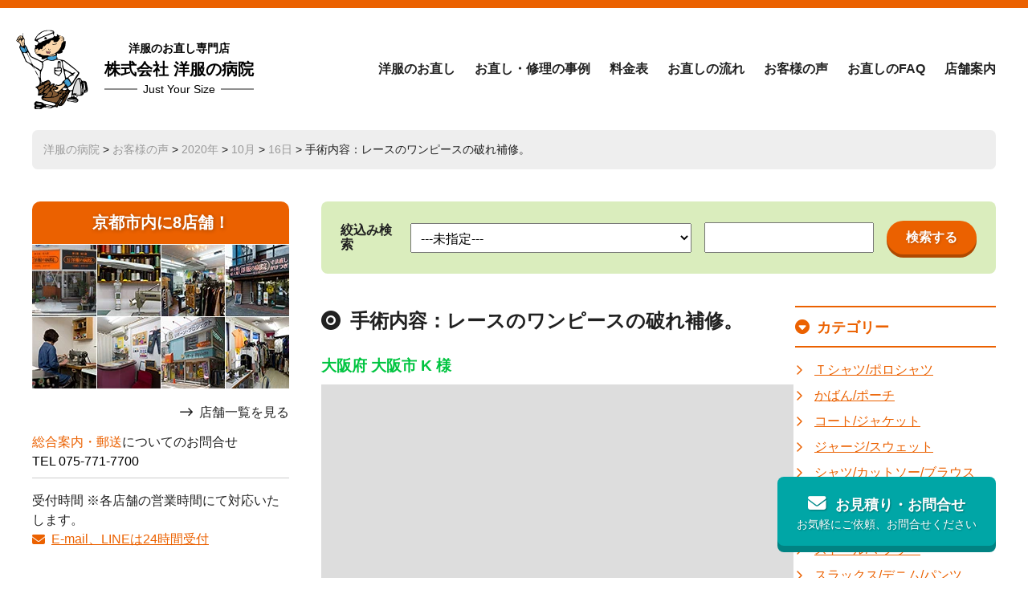

--- FILE ---
content_type: text/html; charset=UTF-8
request_url: https://youfuku-no-byouin.co.jp/voice/18854.html
body_size: 17235
content:
<!DOCTYPE HTML>
<html lang="ja">
<head>
<meta http-equiv="Content-Type" content="text/html; charset=utf-8">
<meta name="viewport" content="width=device-width,initial-scale=1.0,minimum-scale=1.0,user-scalable=yes">
<meta name="format-detection" content="telephone=no">
	<title>手術内容：レースのワンピースの破れ補修。</title>
	<meta name="description" content="お世話になっております。 今届きました！！ そして、確認しました！！ 最初どこやったけー？ってなってわかりませんでした！ そのくらい綺麗にお直ししていただいておりました。 本当にありがとうございます！..." />
<meta name="author" content="洋服の病院">
<link href="https://youfuku-no-byouin.co.jp/wordpress/wp-content/themes/youfuku-no-byouin.co.jp_2024/style.css" rel="stylesheet">
<link rel="stylesheet" href="https://kit.fontawesome.com/8b90cd1447.css" crossorigin="anonymous">


<link rel="preconnect" href="https://fonts.googleapis.com">
<link rel="preconnect" href="https://fonts.gstatic.com" crossorigin>
<link href="https://fonts.googleapis.com/css2?family=Kaisei+Opti&display=swap" rel="stylesheet">

<!-- facebook ogp -->
<meta property="og:locale" content="ja_JP">
<meta property="fb:app_id" content="796960197028927" />
<meta property="fb:admins" content="100002236202779"/>
<meta property="og:type" content="website">
<meta property="og:site_name" content="洋服の病院【寸法直し・かけつぎ・洋服のお直し総合専門店】">
<meta property="og:title" content="手術内容：レースのワンピースの破れ補修。">
<meta property="og:description" content="お世話になっております。 今届きました！！ そして、確認しました！！ 最初どこやったけー？ってなってわかりませんでした！ そのくらい綺麗にお直ししていただいてお...">
<meta property="og:url" content="https://youfuku-no-byouin.co.jp/voice/18854.html">
	<meta property="og:image" content="https://youfuku-no-byouin.co.jp/wordpress/wp-content/themes/youfuku-no-byouin.co.jp_2024/img/ogp.jpg">
<!-- twitter ogp -->
<meta name="twitter:card" content="summary_large_image">
<meta name="twitter:site" content="https://youfuku-no-byouin.co.jp/voice/18854.html">
<meta name="twitter:creator" content="洋服の病院">
<meta name="twitter:title" content="手術内容：レースのワンピースの破れ補修。">
<meta name="twitter:description" content="お世話になっております。 今届きました！！ そして、確認しました！！ 最初どこやったけー？ってなってわかりませんでした！ そのくらい綺麗にお直ししていただいておりました。 本当にありがとうございます！...">
	<meta name="twitter:image:src" content="https://youfuku-no-byouin.co.jp/wordpress/wp-content/themes/youfuku-no-byouin.co.jp_2024/img/ogp.jpg">
<meta name='robots' content='max-image-preview:large' />
<style id='wp-img-auto-sizes-contain-inline-css' type='text/css'>
img:is([sizes=auto i],[sizes^="auto," i]){contain-intrinsic-size:3000px 1500px}
/*# sourceURL=wp-img-auto-sizes-contain-inline-css */
</style>
<style id='wp-block-library-inline-css' type='text/css'>
:root{--wp-block-synced-color:#7a00df;--wp-block-synced-color--rgb:122,0,223;--wp-bound-block-color:var(--wp-block-synced-color);--wp-editor-canvas-background:#ddd;--wp-admin-theme-color:#007cba;--wp-admin-theme-color--rgb:0,124,186;--wp-admin-theme-color-darker-10:#006ba1;--wp-admin-theme-color-darker-10--rgb:0,107,160.5;--wp-admin-theme-color-darker-20:#005a87;--wp-admin-theme-color-darker-20--rgb:0,90,135;--wp-admin-border-width-focus:2px}@media (min-resolution:192dpi){:root{--wp-admin-border-width-focus:1.5px}}.wp-element-button{cursor:pointer}:root .has-very-light-gray-background-color{background-color:#eee}:root .has-very-dark-gray-background-color{background-color:#313131}:root .has-very-light-gray-color{color:#eee}:root .has-very-dark-gray-color{color:#313131}:root .has-vivid-green-cyan-to-vivid-cyan-blue-gradient-background{background:linear-gradient(135deg,#00d084,#0693e3)}:root .has-purple-crush-gradient-background{background:linear-gradient(135deg,#34e2e4,#4721fb 50%,#ab1dfe)}:root .has-hazy-dawn-gradient-background{background:linear-gradient(135deg,#faaca8,#dad0ec)}:root .has-subdued-olive-gradient-background{background:linear-gradient(135deg,#fafae1,#67a671)}:root .has-atomic-cream-gradient-background{background:linear-gradient(135deg,#fdd79a,#004a59)}:root .has-nightshade-gradient-background{background:linear-gradient(135deg,#330968,#31cdcf)}:root .has-midnight-gradient-background{background:linear-gradient(135deg,#020381,#2874fc)}:root{--wp--preset--font-size--normal:16px;--wp--preset--font-size--huge:42px}.has-regular-font-size{font-size:1em}.has-larger-font-size{font-size:2.625em}.has-normal-font-size{font-size:var(--wp--preset--font-size--normal)}.has-huge-font-size{font-size:var(--wp--preset--font-size--huge)}.has-text-align-center{text-align:center}.has-text-align-left{text-align:left}.has-text-align-right{text-align:right}.has-fit-text{white-space:nowrap!important}#end-resizable-editor-section{display:none}.aligncenter{clear:both}.items-justified-left{justify-content:flex-start}.items-justified-center{justify-content:center}.items-justified-right{justify-content:flex-end}.items-justified-space-between{justify-content:space-between}.screen-reader-text{border:0;clip-path:inset(50%);height:1px;margin:-1px;overflow:hidden;padding:0;position:absolute;width:1px;word-wrap:normal!important}.screen-reader-text:focus{background-color:#ddd;clip-path:none;color:#444;display:block;font-size:1em;height:auto;left:5px;line-height:normal;padding:15px 23px 14px;text-decoration:none;top:5px;width:auto;z-index:100000}html :where(.has-border-color){border-style:solid}html :where([style*=border-top-color]){border-top-style:solid}html :where([style*=border-right-color]){border-right-style:solid}html :where([style*=border-bottom-color]){border-bottom-style:solid}html :where([style*=border-left-color]){border-left-style:solid}html :where([style*=border-width]){border-style:solid}html :where([style*=border-top-width]){border-top-style:solid}html :where([style*=border-right-width]){border-right-style:solid}html :where([style*=border-bottom-width]){border-bottom-style:solid}html :where([style*=border-left-width]){border-left-style:solid}html :where(img[class*=wp-image-]){height:auto;max-width:100%}:where(figure){margin:0 0 1em}html :where(.is-position-sticky){--wp-admin--admin-bar--position-offset:var(--wp-admin--admin-bar--height,0px)}@media screen and (max-width:600px){html :where(.is-position-sticky){--wp-admin--admin-bar--position-offset:0px}}

/*# sourceURL=wp-block-library-inline-css */
</style><style id='global-styles-inline-css' type='text/css'>
:root{--wp--preset--aspect-ratio--square: 1;--wp--preset--aspect-ratio--4-3: 4/3;--wp--preset--aspect-ratio--3-4: 3/4;--wp--preset--aspect-ratio--3-2: 3/2;--wp--preset--aspect-ratio--2-3: 2/3;--wp--preset--aspect-ratio--16-9: 16/9;--wp--preset--aspect-ratio--9-16: 9/16;--wp--preset--color--black: #000000;--wp--preset--color--cyan-bluish-gray: #abb8c3;--wp--preset--color--white: #ffffff;--wp--preset--color--pale-pink: #f78da7;--wp--preset--color--vivid-red: #cf2e2e;--wp--preset--color--luminous-vivid-orange: #ff6900;--wp--preset--color--luminous-vivid-amber: #fcb900;--wp--preset--color--light-green-cyan: #7bdcb5;--wp--preset--color--vivid-green-cyan: #00d084;--wp--preset--color--pale-cyan-blue: #8ed1fc;--wp--preset--color--vivid-cyan-blue: #0693e3;--wp--preset--color--vivid-purple: #9b51e0;--wp--preset--gradient--vivid-cyan-blue-to-vivid-purple: linear-gradient(135deg,rgb(6,147,227) 0%,rgb(155,81,224) 100%);--wp--preset--gradient--light-green-cyan-to-vivid-green-cyan: linear-gradient(135deg,rgb(122,220,180) 0%,rgb(0,208,130) 100%);--wp--preset--gradient--luminous-vivid-amber-to-luminous-vivid-orange: linear-gradient(135deg,rgb(252,185,0) 0%,rgb(255,105,0) 100%);--wp--preset--gradient--luminous-vivid-orange-to-vivid-red: linear-gradient(135deg,rgb(255,105,0) 0%,rgb(207,46,46) 100%);--wp--preset--gradient--very-light-gray-to-cyan-bluish-gray: linear-gradient(135deg,rgb(238,238,238) 0%,rgb(169,184,195) 100%);--wp--preset--gradient--cool-to-warm-spectrum: linear-gradient(135deg,rgb(74,234,220) 0%,rgb(151,120,209) 20%,rgb(207,42,186) 40%,rgb(238,44,130) 60%,rgb(251,105,98) 80%,rgb(254,248,76) 100%);--wp--preset--gradient--blush-light-purple: linear-gradient(135deg,rgb(255,206,236) 0%,rgb(152,150,240) 100%);--wp--preset--gradient--blush-bordeaux: linear-gradient(135deg,rgb(254,205,165) 0%,rgb(254,45,45) 50%,rgb(107,0,62) 100%);--wp--preset--gradient--luminous-dusk: linear-gradient(135deg,rgb(255,203,112) 0%,rgb(199,81,192) 50%,rgb(65,88,208) 100%);--wp--preset--gradient--pale-ocean: linear-gradient(135deg,rgb(255,245,203) 0%,rgb(182,227,212) 50%,rgb(51,167,181) 100%);--wp--preset--gradient--electric-grass: linear-gradient(135deg,rgb(202,248,128) 0%,rgb(113,206,126) 100%);--wp--preset--gradient--midnight: linear-gradient(135deg,rgb(2,3,129) 0%,rgb(40,116,252) 100%);--wp--preset--font-size--small: 13px;--wp--preset--font-size--medium: 20px;--wp--preset--font-size--large: 36px;--wp--preset--font-size--x-large: 42px;--wp--preset--spacing--20: 0.44rem;--wp--preset--spacing--30: 0.67rem;--wp--preset--spacing--40: 1rem;--wp--preset--spacing--50: 1.5rem;--wp--preset--spacing--60: 2.25rem;--wp--preset--spacing--70: 3.38rem;--wp--preset--spacing--80: 5.06rem;--wp--preset--shadow--natural: 6px 6px 9px rgba(0, 0, 0, 0.2);--wp--preset--shadow--deep: 12px 12px 50px rgba(0, 0, 0, 0.4);--wp--preset--shadow--sharp: 6px 6px 0px rgba(0, 0, 0, 0.2);--wp--preset--shadow--outlined: 6px 6px 0px -3px rgb(255, 255, 255), 6px 6px rgb(0, 0, 0);--wp--preset--shadow--crisp: 6px 6px 0px rgb(0, 0, 0);}:where(.is-layout-flex){gap: 0.5em;}:where(.is-layout-grid){gap: 0.5em;}body .is-layout-flex{display: flex;}.is-layout-flex{flex-wrap: wrap;align-items: center;}.is-layout-flex > :is(*, div){margin: 0;}body .is-layout-grid{display: grid;}.is-layout-grid > :is(*, div){margin: 0;}:where(.wp-block-columns.is-layout-flex){gap: 2em;}:where(.wp-block-columns.is-layout-grid){gap: 2em;}:where(.wp-block-post-template.is-layout-flex){gap: 1.25em;}:where(.wp-block-post-template.is-layout-grid){gap: 1.25em;}.has-black-color{color: var(--wp--preset--color--black) !important;}.has-cyan-bluish-gray-color{color: var(--wp--preset--color--cyan-bluish-gray) !important;}.has-white-color{color: var(--wp--preset--color--white) !important;}.has-pale-pink-color{color: var(--wp--preset--color--pale-pink) !important;}.has-vivid-red-color{color: var(--wp--preset--color--vivid-red) !important;}.has-luminous-vivid-orange-color{color: var(--wp--preset--color--luminous-vivid-orange) !important;}.has-luminous-vivid-amber-color{color: var(--wp--preset--color--luminous-vivid-amber) !important;}.has-light-green-cyan-color{color: var(--wp--preset--color--light-green-cyan) !important;}.has-vivid-green-cyan-color{color: var(--wp--preset--color--vivid-green-cyan) !important;}.has-pale-cyan-blue-color{color: var(--wp--preset--color--pale-cyan-blue) !important;}.has-vivid-cyan-blue-color{color: var(--wp--preset--color--vivid-cyan-blue) !important;}.has-vivid-purple-color{color: var(--wp--preset--color--vivid-purple) !important;}.has-black-background-color{background-color: var(--wp--preset--color--black) !important;}.has-cyan-bluish-gray-background-color{background-color: var(--wp--preset--color--cyan-bluish-gray) !important;}.has-white-background-color{background-color: var(--wp--preset--color--white) !important;}.has-pale-pink-background-color{background-color: var(--wp--preset--color--pale-pink) !important;}.has-vivid-red-background-color{background-color: var(--wp--preset--color--vivid-red) !important;}.has-luminous-vivid-orange-background-color{background-color: var(--wp--preset--color--luminous-vivid-orange) !important;}.has-luminous-vivid-amber-background-color{background-color: var(--wp--preset--color--luminous-vivid-amber) !important;}.has-light-green-cyan-background-color{background-color: var(--wp--preset--color--light-green-cyan) !important;}.has-vivid-green-cyan-background-color{background-color: var(--wp--preset--color--vivid-green-cyan) !important;}.has-pale-cyan-blue-background-color{background-color: var(--wp--preset--color--pale-cyan-blue) !important;}.has-vivid-cyan-blue-background-color{background-color: var(--wp--preset--color--vivid-cyan-blue) !important;}.has-vivid-purple-background-color{background-color: var(--wp--preset--color--vivid-purple) !important;}.has-black-border-color{border-color: var(--wp--preset--color--black) !important;}.has-cyan-bluish-gray-border-color{border-color: var(--wp--preset--color--cyan-bluish-gray) !important;}.has-white-border-color{border-color: var(--wp--preset--color--white) !important;}.has-pale-pink-border-color{border-color: var(--wp--preset--color--pale-pink) !important;}.has-vivid-red-border-color{border-color: var(--wp--preset--color--vivid-red) !important;}.has-luminous-vivid-orange-border-color{border-color: var(--wp--preset--color--luminous-vivid-orange) !important;}.has-luminous-vivid-amber-border-color{border-color: var(--wp--preset--color--luminous-vivid-amber) !important;}.has-light-green-cyan-border-color{border-color: var(--wp--preset--color--light-green-cyan) !important;}.has-vivid-green-cyan-border-color{border-color: var(--wp--preset--color--vivid-green-cyan) !important;}.has-pale-cyan-blue-border-color{border-color: var(--wp--preset--color--pale-cyan-blue) !important;}.has-vivid-cyan-blue-border-color{border-color: var(--wp--preset--color--vivid-cyan-blue) !important;}.has-vivid-purple-border-color{border-color: var(--wp--preset--color--vivid-purple) !important;}.has-vivid-cyan-blue-to-vivid-purple-gradient-background{background: var(--wp--preset--gradient--vivid-cyan-blue-to-vivid-purple) !important;}.has-light-green-cyan-to-vivid-green-cyan-gradient-background{background: var(--wp--preset--gradient--light-green-cyan-to-vivid-green-cyan) !important;}.has-luminous-vivid-amber-to-luminous-vivid-orange-gradient-background{background: var(--wp--preset--gradient--luminous-vivid-amber-to-luminous-vivid-orange) !important;}.has-luminous-vivid-orange-to-vivid-red-gradient-background{background: var(--wp--preset--gradient--luminous-vivid-orange-to-vivid-red) !important;}.has-very-light-gray-to-cyan-bluish-gray-gradient-background{background: var(--wp--preset--gradient--very-light-gray-to-cyan-bluish-gray) !important;}.has-cool-to-warm-spectrum-gradient-background{background: var(--wp--preset--gradient--cool-to-warm-spectrum) !important;}.has-blush-light-purple-gradient-background{background: var(--wp--preset--gradient--blush-light-purple) !important;}.has-blush-bordeaux-gradient-background{background: var(--wp--preset--gradient--blush-bordeaux) !important;}.has-luminous-dusk-gradient-background{background: var(--wp--preset--gradient--luminous-dusk) !important;}.has-pale-ocean-gradient-background{background: var(--wp--preset--gradient--pale-ocean) !important;}.has-electric-grass-gradient-background{background: var(--wp--preset--gradient--electric-grass) !important;}.has-midnight-gradient-background{background: var(--wp--preset--gradient--midnight) !important;}.has-small-font-size{font-size: var(--wp--preset--font-size--small) !important;}.has-medium-font-size{font-size: var(--wp--preset--font-size--medium) !important;}.has-large-font-size{font-size: var(--wp--preset--font-size--large) !important;}.has-x-large-font-size{font-size: var(--wp--preset--font-size--x-large) !important;}
/*# sourceURL=global-styles-inline-css */
</style>

<style id='classic-theme-styles-inline-css' type='text/css'>
/*! This file is auto-generated */
.wp-block-button__link{color:#fff;background-color:#32373c;border-radius:9999px;box-shadow:none;text-decoration:none;padding:calc(.667em + 2px) calc(1.333em + 2px);font-size:1.125em}.wp-block-file__button{background:#32373c;color:#fff;text-decoration:none}
/*# sourceURL=/wp-includes/css/classic-themes.min.css */
</style>
<link rel='stylesheet' id='contact-form-7-css' href='https://youfuku-no-byouin.co.jp/wordpress/wp-content/plugins/contact-form-7/includes/css/styles.css?ver=6.1.4' type='text/css' media='all' />
<link rel='stylesheet' id='xo-event-calendar-css' href='https://youfuku-no-byouin.co.jp/wordpress/wp-content/plugins/xo-event-calendar/css/xo-event-calendar.css?ver=3.2.10' type='text/css' media='all' />
<link rel='stylesheet' id='xo-event-calendar-event-calendar-css' href='https://youfuku-no-byouin.co.jp/wordpress/wp-content/plugins/xo-event-calendar/build/event-calendar/style-index.css?ver=3.2.10' type='text/css' media='all' />
<link rel='stylesheet' id='jquery-lazyloadxt-spinner-css-css' href='//youfuku-no-byouin.co.jp/wordpress/wp-content/plugins/a3-lazy-load/assets/css/jquery.lazyloadxt.spinner.css?ver=9120e042a54e59bf11f1fccd785fcf8e' type='text/css' media='all' />
<link rel='stylesheet' id='cf7cf-style-css' href='https://youfuku-no-byouin.co.jp/wordpress/wp-content/plugins/cf7-conditional-fields/style.css?ver=2.6.7' type='text/css' media='all' />
<link rel='stylesheet' id='jquery-ui-smoothness-css' href='https://youfuku-no-byouin.co.jp/wordpress/wp-content/plugins/contact-form-7/includes/js/jquery-ui/themes/smoothness/jquery-ui.min.css?ver=1.12.1' type='text/css' media='screen' />
<script type="text/javascript" src="https://youfuku-no-byouin.co.jp/wordpress/wp-includes/js/jquery/jquery.min.js?ver=3.7.1" id="jquery-core-js"></script>
<script type="text/javascript" src="https://youfuku-no-byouin.co.jp/wordpress/wp-includes/js/jquery/jquery-migrate.min.js?ver=3.4.1" id="jquery-migrate-js"></script>
<link rel="canonical" href="https://youfuku-no-byouin.co.jp/voice/18854.html" />
<!-- Google tag (gtag.js) -->
<script async src="https://www.googletagmanager.com/gtag/js?id=G-6BF6GYNZS5"></script>
<script>
  window.dataLayer = window.dataLayer || [];
  function gtag(){dataLayer.push(arguments);}
  gtag('js', new Date());

  gtag('config', 'G-6BF6GYNZS5');
</script>
<link rel='stylesheet' id='feas-css' href='https://youfuku-no-byouin.co.jp/wordpress/wp-content/plugins/fe-advanced-search/feas.css?ver=9120e042a54e59bf11f1fccd785fcf8e' type='text/css' media='all' />
</head>
<body data-rsssl=1>
<header>
	<div id="header_in">
		<div id="logo"><a href="https://youfuku-no-byouin.co.jp/"><span class="ja">洋服のお直し専門店</span>株式会社 洋服の病院<span class="en"><em>Just Your Size</em></span></a></div>
		<nav>
			<div class="menu_drawer">
				<div  id="g_nav">
					<div class="sp_info sp_display sp_header">
						<h2><span>洋服のお直し専門店</span>株式会社 洋服の病院</h2>
						<dl>
							
							<dt>総合案内・郵送についてのお問合せ</dt>
							<dd>TEL 075-771-7700</dd>
						</dl>
						
						営業時間 ※各店舗の営業時間にて対応いたします。<br>
						<a href="https://youfuku-no-byouin.co.jp/quotations-inquiries" class="mail_link"><span>お見積り・お問い合わせはこちら</span></a>
						<div class="sp_header_line">
							<a href="https://line.me/R/ti/p/%40otg7681e" target="_blank" rel="noopener"><svg xmlns="http://www.w3.org/2000/svg" height="24" width="24" viewBox="0 0 512 512"><path d="M311 196.8v81.3c0 2.1-1.6 3.7-3.7 3.7h-13c-1.3 0-2.4-.7-3-1.5l-37.3-50.3v48.2c0 2.1-1.6 3.7-3.7 3.7h-13c-2.1 0-3.7-1.6-3.7-3.7V196.9c0-2.1 1.6-3.7 3.7-3.7h12.9c1.1 0 2.4 .6 3 1.6l37.3 50.3V196.9c0-2.1 1.6-3.7 3.7-3.7h13c2.1-.1 3.8 1.6 3.8 3.5zm-93.7-3.7h-13c-2.1 0-3.7 1.6-3.7 3.7v81.3c0 2.1 1.6 3.7 3.7 3.7h13c2.1 0 3.7-1.6 3.7-3.7V196.8c0-1.9-1.6-3.7-3.7-3.7zm-31.4 68.1H150.3V196.8c0-2.1-1.6-3.7-3.7-3.7h-13c-2.1 0-3.7 1.6-3.7 3.7v81.3c0 1 .3 1.8 1 2.5c.7 .6 1.5 1 2.5 1h52.2c2.1 0 3.7-1.6 3.7-3.7v-13c0-1.9-1.6-3.7-3.5-3.7zm193.7-68.1H327.3c-1.9 0-3.7 1.6-3.7 3.7v81.3c0 1.9 1.6 3.7 3.7 3.7h52.2c2.1 0 3.7-1.6 3.7-3.7V265c0-2.1-1.6-3.7-3.7-3.7H344V247.7h35.5c2.1 0 3.7-1.6 3.7-3.7V230.9c0-2.1-1.6-3.7-3.7-3.7H344V213.5h35.5c2.1 0 3.7-1.6 3.7-3.7v-13c-.1-1.9-1.7-3.7-3.7-3.7zM512 93.4V419.4c-.1 51.2-42.1 92.7-93.4 92.6H92.6C41.4 511.9-.1 469.8 0 418.6V92.6C.1 41.4 42.2-.1 93.4 0H419.4c51.2 .1 92.7 42.1 92.6 93.4zM441.6 233.5c0-83.4-83.7-151.3-186.4-151.3s-186.4 67.9-186.4 151.3c0 74.7 66.3 137.4 155.9 149.3c21.8 4.7 19.3 12.7 14.4 42.1c-.8 4.7-3.8 18.4 16.1 10.1s107.3-63.2 146.5-108.2c27-29.7 39.9-59.8 39.9-93.1z"></path></svg><span><span>LINE 公式アカウント</span><span>画像を使ってのお直しのやりとりがLINEで簡単に！</span></span></a>
						</div>
					</div>
			<ul>
				<li><a href="https://youfuku-no-byouin.co.jp/repairtop">洋服のお直し</a></li>
				<li><a href="https://youfuku-no-byouin.co.jp/before">お直し・修理の事例</a></li>
				<li><a href="https://youfuku-no-byouin.co.jp/price">料金表</a></li>
				<li><a href="https://youfuku-no-byouin.co.jp/onaoshi-flow">お直しの流れ</a></li>
				<li><a href="https://youfuku-no-byouin.co.jp/voice">お客様の声</a></li>
				<li><a href="https://youfuku-no-byouin.co.jp/question">お直しのFAQ</a></li>
				<li><a href="https://youfuku-no-byouin.co.jp/shop">店舗案内</a></li>
				<li class="sp_display"><a href="https://youfuku-no-byouin.co.jp/quotations-inquiries">お見積り・お問合せ</a></li>
				<li class="sp_display"><a href="https://youfuku-no-byouin.co.jp/category/news/">お知らせ</a></li>
				<li class="sp_display"><a href="https://youfuku-no-byouin.co.jp/recycle/">洋服のリサイクル</a></li>
				
				<li class="sp_display"><a href="https://youfuku-no-byouin.co.jp/company/">会社情報</a></li>
				<li class="sp_display"><a href="https://youfuku-no-byouin.co.jp/staff/">お直しスタッフ募集</a></li>
				<li class="sp_display"><a href="https://youfuku-no-byouin.co.jp/terms/">特定商取引法</a></li>
				<li class="sp_display"><a href="https://youfuku-no-byouin.co.jp/privacy-policy/">プライバシーポリシー</a></li>
				<li class="sp_display">
					<ul class="sns">
					<li id="li"><a href="https://page.line.me/otg7681e?openQrModal=true" target="_blank" rel="noopenner"><svg xmlns="http://www.w3.org/2000/svg" height="24" width="24" viewBox="0 0 512 512"><path d="M311 196.8v81.3c0 2.1-1.6 3.7-3.7 3.7h-13c-1.3 0-2.4-.7-3-1.5l-37.3-50.3v48.2c0 2.1-1.6 3.7-3.7 3.7h-13c-2.1 0-3.7-1.6-3.7-3.7V196.9c0-2.1 1.6-3.7 3.7-3.7h12.9c1.1 0 2.4 .6 3 1.6l37.3 50.3V196.9c0-2.1 1.6-3.7 3.7-3.7h13c2.1-.1 3.8 1.6 3.8 3.5zm-93.7-3.7h-13c-2.1 0-3.7 1.6-3.7 3.7v81.3c0 2.1 1.6 3.7 3.7 3.7h13c2.1 0 3.7-1.6 3.7-3.7V196.8c0-1.9-1.6-3.7-3.7-3.7zm-31.4 68.1H150.3V196.8c0-2.1-1.6-3.7-3.7-3.7h-13c-2.1 0-3.7 1.6-3.7 3.7v81.3c0 1 .3 1.8 1 2.5c.7 .6 1.5 1 2.5 1h52.2c2.1 0 3.7-1.6 3.7-3.7v-13c0-1.9-1.6-3.7-3.5-3.7zm193.7-68.1H327.3c-1.9 0-3.7 1.6-3.7 3.7v81.3c0 1.9 1.6 3.7 3.7 3.7h52.2c2.1 0 3.7-1.6 3.7-3.7V265c0-2.1-1.6-3.7-3.7-3.7H344V247.7h35.5c2.1 0 3.7-1.6 3.7-3.7V230.9c0-2.1-1.6-3.7-3.7-3.7H344V213.5h35.5c2.1 0 3.7-1.6 3.7-3.7v-13c-.1-1.9-1.7-3.7-3.7-3.7zM512 93.4V419.4c-.1 51.2-42.1 92.7-93.4 92.6H92.6C41.4 511.9-.1 469.8 0 418.6V92.6C.1 41.4 42.2-.1 93.4 0H419.4c51.2 .1 92.7 42.1 92.6 93.4zM441.6 233.5c0-83.4-83.7-151.3-186.4-151.3s-186.4 67.9-186.4 151.3c0 74.7 66.3 137.4 155.9 149.3c21.8 4.7 19.3 12.7 14.4 42.1c-.8 4.7-3.8 18.4 16.1 10.1s107.3-63.2 146.5-108.2c27-29.7 39.9-59.8 39.9-93.1z"/></svg></a></li>
					<li id="ig"><a href="https://www.instagram.com/youfuku.no.byouin.jp/" target="_blank" rel="noopenner"><svg xmlns="http://www.w3.org/2000/svg" height="26" width="24" viewBox="0 0 448 512"><path d="M194.4 211.7a53.3 53.3 0 1 0 59.3 88.7 53.3 53.3 0 1 0 -59.3-88.7zm142.3-68.4c-5.2-5.2-11.5-9.3-18.4-12c-18.1-7.1-57.6-6.8-83.1-6.5c-4.1 0-7.9 .1-11.2 .1c-3.3 0-7.2 0-11.4-.1c-25.5-.3-64.8-.7-82.9 6.5c-6.9 2.7-13.1 6.8-18.4 12s-9.3 11.5-12 18.4c-7.1 18.1-6.7 57.7-6.5 83.2c0 4.1 .1 7.9 .1 11.1s0 7-.1 11.1c-.2 25.5-.6 65.1 6.5 83.2c2.7 6.9 6.8 13.1 12 18.4s11.5 9.3 18.4 12c18.1 7.1 57.6 6.8 83.1 6.5c4.1 0 7.9-.1 11.2-.1c3.3 0 7.2 0 11.4 .1c25.5 .3 64.8 .7 82.9-6.5c6.9-2.7 13.1-6.8 18.4-12s9.3-11.5 12-18.4c7.2-18 6.8-57.4 6.5-83c0-4.2-.1-8.1-.1-11.4s0-7.1 .1-11.4c.3-25.5 .7-64.9-6.5-83l0 0c-2.7-6.9-6.8-13.1-12-18.4zm-67.1 44.5A82 82 0 1 1 178.4 324.2a82 82 0 1 1 91.1-136.4zm29.2-1.3c-3.1-2.1-5.6-5.1-7.1-8.6s-1.8-7.3-1.1-11.1s2.6-7.1 5.2-9.8s6.1-4.5 9.8-5.2s7.6-.4 11.1 1.1s6.5 3.9 8.6 7s3.2 6.8 3.2 10.6c0 2.5-.5 5-1.4 7.3s-2.4 4.4-4.1 6.2s-3.9 3.2-6.2 4.2s-4.8 1.5-7.3 1.5l0 0c-3.8 0-7.5-1.1-10.6-3.2zM448 96c0-35.3-28.7-64-64-64H64C28.7 32 0 60.7 0 96V416c0 35.3 28.7 64 64 64H384c35.3 0 64-28.7 64-64V96zM357 389c-18.7 18.7-41.4 24.6-67 25.9c-26.4 1.5-105.6 1.5-132 0c-25.6-1.3-48.3-7.2-67-25.9s-24.6-41.4-25.8-67c-1.5-26.4-1.5-105.6 0-132c1.3-25.6 7.1-48.3 25.8-67s41.5-24.6 67-25.8c26.4-1.5 105.6-1.5 132 0c25.6 1.3 48.3 7.1 67 25.8s24.6 41.4 25.8 67c1.5 26.3 1.5 105.4 0 131.9c-1.3 25.6-7.1 48.3-25.8 67z"/></svg></a></li>
					<li id="fb"><a href="https://www.facebook.com/youhuku" target="_blank" rel="noopenner"><svg xmlns="http://www.w3.org/2000/svg" height="26" width="24" viewBox="0 0 448 512"><path d="M64 32C28.7 32 0 60.7 0 96V416c0 35.3 28.7 64 64 64h98.2V334.2H109.4V256h52.8V222.3c0-87.1 39.4-127.5 125-127.5c16.2 0 44.2 3.2 55.7 6.4V172c-6-.6-16.5-1-29.6-1c-42 0-58.2 15.9-58.2 57.2V256h83.6l-14.4 78.2H255V480H384c35.3 0 64-28.7 64-64V96c0-35.3-28.7-64-64-64H64z"/></svg></a></li>
				</ul>
				</li>
			</ul>
			<div class="sp_info sp_display">
						<address>〒601-8032<br>京都府京都市南区東九条石田町31-2<a href="" class="map">MAP</a></address>
						営業時間 10:00～18:00（日曜祝日お休み）<br>TEL <span class="tel-link">075-661-0119</span>　FAX 075-661-9777<br>
						<a href="https://youfuku-no-byouin.co.jp/quotations-inquiries" class="mail_link"><span>お見積り・お問い合わせはこちら</span></a>
					</div>
			</div>
			</div>
			<div id="dr-menu" class="sp_display"><span></span></div>
		</nav>
	</div>
</header>
<main>
			<div class="breadcrumbs" typeof="BreadcrumbList" vocab="https://schema.org/">
			<div class="breadcrumbs_in">
    <a title="洋服の病院【寸法直し・かけつぎ・洋服のお直し総合専門店】へ行く" href="https://youfuku-no-byouin.co.jp" class="home">洋服の病院</a> &gt; <a title="お客様の声へ行く" href="https://youfuku-no-byouin.co.jp/voice">お客様の声</a> &gt; <a title="2020年アーカイブへ行く" href="https://youfuku-no-byouin.co.jp/date/2020?post_type=voice" class="archive date-year">2020年</a> &gt; <a title="10月アーカイブへ行く" href="https://youfuku-no-byouin.co.jp/date/2020/10?post_type=voice" class="archive date-month">10月</a> &gt; <a title="16日アーカイブへ行く" href="https://youfuku-no-byouin.co.jp/date/2020/10/16?post_type=voice" class="archive date-day">16日</a> &gt; 手術内容：レースのワンピースの破れ補修。    </div>
</div>
			
<article class="two_column">
	<div class="left_column">
		<div class="left_top">
	<h2>京都市内に8店舗！</h2>
	<picture>
		<source srcset="https://youfuku-no-byouin.co.jp/wordpress/wp-content/themes/youfuku-no-byouin.co.jp_2024/img/img_1.webp" type="image/webp" widt="320" height="180">
		<img src="https://youfuku-no-byouin.co.jp/wordpress/wp-content/themes/youfuku-no-byouin.co.jp_2024/img/img_1.jpg" widt="320" height="180" alt="">
	</picture>
	<div class="side_arrow aroow_bt"><a href="https://youfuku-no-byouin.co.jp/shop">店舗一覧を見る</a></div>
<div class="side_contact">
	<dl>
	
		<dt><span>総合案内・郵送</span>についてのお問合せ</dt>
		<dd>TEL <span class="tel-link">075-771-7700</span></dd>
	</dl>
	<div>受付時間 ※各店舗の営業時間にて対応いたします。<br><a href="https://youfuku-no-byouin.co.jp/quotations-inquiries/">E-mail、LINEは24時間受付</a></div>
</div>
<div class="side_calender">
<div  id="xo-event-calendar-1" class="xo-event-calendar" ><div class="calendars xo-months" ><div class="calendar xo-month-wrap"><table class="xo-month"><caption><div class="month-header"><button type="button" class="month-prev" onclick="this.disabled = true; xo_event_calendar_month(this,'2025-12',1,'','all',1,3,0,1,1,'',1,1,'2026-1'); return false;"><span class="nav-prev">PREV</span></button><span class="calendar-caption">2026年 1月</span><button type="button" class="month-next" onclick="this.disabled = true; xo_event_calendar_month(this,'2026-2',1,'','all',1,3,0,1,1,'',1,1,'2026-1'); return false;"><span class="nav-next">NEXT</span></button></div></caption><thead><tr><th class="sunday">日</th><th class="monday">月</th><th class="tuesday">火</th><th class="wednesday">水</th><th class="thursday">木</th><th class="friday">金</th><th class="saturday">土</th></tr></thead><tbody><tr><td colspan="7" class="month-week"><table class="month-dayname"><tbody><tr class="dayname"><td><div class="other-month holiday-all" style="background-color: #dd8500;">28</div></td><td><div class="other-month" >29</div></td><td><div class="other-month" >30</div></td><td><div class="other-month" >31</div></td><td><div >1</div></td><td><div >2</div></td><td><div >3</div></td></tr></tbody></table><div class="month-dayname-space"></div><table class="month-event"><tbody><tr><td colspan="1"><a href="https://youfuku-no-byouin.co.jp/xo_event/%xo_event%" title="大手筋店のみ営業"><span class="month-event-title category-%e5%a4%a7%e6%89%8b%e7%ad%8b%e5%ba%97%e5%96%b6%e6%a5%ad" style="color:#333; background-color:#ffffff;">大手筋店のみ営業</span></a></td><td></td><td colspan="5"><a href="https://youfuku-no-byouin.co.jp/xo_event/%xo_event%" title="お正月休み（全店お休み）"><span class="month-event-title category-all-holiday" style="color:#eee; background-color:#000000;">お正月休み（全店お休み）</span></a></td></tr></tbody></table></td></tr><tr><td colspan="7" class="month-week"><table class="month-dayname"><tbody><tr class="dayname"><td><div class="today holiday-all" style="background-color: #dd8500;">4</div></td><td><div >5</div></td><td><div >6</div></td><td><div >7</div></td><td><div >8</div></td><td><div >9</div></td><td><div >10</div></td></tr></tbody></table><div class="month-dayname-space"></div><table class="month-event"><tbody><tr><td colspan="2"><a href="https://youfuku-no-byouin.co.jp/xo_event/%xo_event%" title="お正月休み（全店お休み）"><span class="month-event-title category-all-holiday" style="color:#eee; background-color:#000000;">お正月休み（全店お休み）</span></a></td><td></td><td></td><td></td><td></td><td></td></tr></tbody></table></td></tr><tr><td colspan="7" class="month-week"><table class="month-dayname"><tbody><tr class="dayname"><td><div class="holiday-all" style="background-color: #dd8500;">11</div></td><td><div >12</div></td><td><div >13</div></td><td><div >14</div></td><td><div >15</div></td><td><div >16</div></td><td><div >17</div></td></tr></tbody></table><div class="month-dayname-space"></div><table class="month-event-space"><tbody><tr><td><div></div></td><td><div></div></td><td><div></div></td><td><div></div></td><td><div></div></td><td><div></div></td><td><div></div></td></tr></tbody></table></td></tr><tr><td colspan="7" class="month-week"><table class="month-dayname"><tbody><tr class="dayname"><td><div class="holiday-all" style="background-color: #dd8500;">18</div></td><td><div >19</div></td><td><div >20</div></td><td><div >21</div></td><td><div >22</div></td><td><div >23</div></td><td><div >24</div></td></tr></tbody></table><div class="month-dayname-space"></div><table class="month-event-space"><tbody><tr><td><div></div></td><td><div></div></td><td><div></div></td><td><div></div></td><td><div></div></td><td><div></div></td><td><div></div></td></tr></tbody></table></td></tr><tr><td colspan="7" class="month-week"><table class="month-dayname"><tbody><tr class="dayname"><td><div class="holiday-all" style="background-color: #dd8500;">25</div></td><td><div >26</div></td><td><div >27</div></td><td><div >28</div></td><td><div >29</div></td><td><div >30</div></td><td><div >31</div></td></tr></tbody></table><div class="month-dayname-space"></div><table class="month-event-space"><tbody><tr><td><div></div></td><td><div></div></td><td><div></div></td><td><div></div></td><td><div></div></td><td><div></div></td><td><div></div></td></tr></tbody></table></td></tr></tbody></table></div>
</div><div class="holiday-titles" ><p class="holiday-title"><span style="background-color: #dd8500;"></span>定休日【大手筋店のみ日曜日営業】　　　　　　　　　　　　　　　【★】メール・LINE担当者不在日（お問い合わせ、送付いただいたものの確認については翌営業日となります）</p></div><div class="loading-animation"></div></div>
<h3>入院期間の目安</h3>
<p>店頭持込：1週間前後<br>
※郵送の場合は決済確認後6営業日～10営業日前後になります。</p>
</div>
<ul class="side_link">
					<li id="news"><a href="https://youfuku-no-byouin.co.jp/category/news">お知らせ</a></li>
				<li id="recycle"><a href="https://youfuku-no-byouin.co.jp/recycle">洋服のリサイクル</a></li>
				<li id="company"><a href="https://youfuku-no-byouin.co.jp/company">会社情報</a></li>
				<li id="staff"><a href="https://youfuku-no-byouin.co.jp/staff">お直しスタッフ募集</a></li>
				<li id="law"><a href="https://youfuku-no-byouin.co.jp/terms">特定商取引法</a></li>
				<li id="privacy"><a href="https://youfuku-no-byouin.co.jp/privacy-policy">プライバシーポリシー</a></li>
			</ul>
			<div id="line_box" class="pc_display">
			<div>
				<a href="https://line.me/R/ti/p/%40otg7681e" target="_blank" rel="noopener">
					
					<span>
						<span>LINE 公式アカウント</span>
						<span>※旧 LINE@</span>
						<span>画像を使ってのお直しのやりとりがLINEで簡単に！</span>
					</span>
					<picture>
						<img class="img100" src="https://youfuku-no-byouin.co.jp/wordpress/wp-content/themes/youfuku-no-byouin.co.jp_2024/img/img_3.jpg" widt="480" height="480" alt="">
					</picture>
				</a>

			</div>
		</div>
<div class="sp_header_line sp_display">
							<a href="https://line.me/R/ti/p/%40otg7681e" target="_blank" rel="noopener"><svg xmlns="http://www.w3.org/2000/svg" height="24" width="24" viewBox="0 0 512 512"><path d="M311 196.8v81.3c0 2.1-1.6 3.7-3.7 3.7h-13c-1.3 0-2.4-.7-3-1.5l-37.3-50.3v48.2c0 2.1-1.6 3.7-3.7 3.7h-13c-2.1 0-3.7-1.6-3.7-3.7V196.9c0-2.1 1.6-3.7 3.7-3.7h12.9c1.1 0 2.4 .6 3 1.6l37.3 50.3V196.9c0-2.1 1.6-3.7 3.7-3.7h13c2.1-.1 3.8 1.6 3.8 3.5zm-93.7-3.7h-13c-2.1 0-3.7 1.6-3.7 3.7v81.3c0 2.1 1.6 3.7 3.7 3.7h13c2.1 0 3.7-1.6 3.7-3.7V196.8c0-1.9-1.6-3.7-3.7-3.7zm-31.4 68.1H150.3V196.8c0-2.1-1.6-3.7-3.7-3.7h-13c-2.1 0-3.7 1.6-3.7 3.7v81.3c0 1 .3 1.8 1 2.5c.7 .6 1.5 1 2.5 1h52.2c2.1 0 3.7-1.6 3.7-3.7v-13c0-1.9-1.6-3.7-3.5-3.7zm193.7-68.1H327.3c-1.9 0-3.7 1.6-3.7 3.7v81.3c0 1.9 1.6 3.7 3.7 3.7h52.2c2.1 0 3.7-1.6 3.7-3.7V265c0-2.1-1.6-3.7-3.7-3.7H344V247.7h35.5c2.1 0 3.7-1.6 3.7-3.7V230.9c0-2.1-1.6-3.7-3.7-3.7H344V213.5h35.5c2.1 0 3.7-1.6 3.7-3.7v-13c-.1-1.9-1.7-3.7-3.7-3.7zM512 93.4V419.4c-.1 51.2-42.1 92.7-93.4 92.6H92.6C41.4 511.9-.1 469.8 0 418.6V92.6C.1 41.4 42.2-.1 93.4 0H419.4c51.2 .1 92.7 42.1 92.6 93.4zM441.6 233.5c0-83.4-83.7-151.3-186.4-151.3s-186.4 67.9-186.4 151.3c0 74.7 66.3 137.4 155.9 149.3c21.8 4.7 19.3 12.7 14.4 42.1c-.8 4.7-3.8 18.4 16.1 10.1s107.3-63.2 146.5-108.2c27-29.7 39.9-59.8 39.9-93.1z"></path></svg><span><span>LINE 公式アカウント</span><span>画像を使ってのお直しのやりとりがLINEで簡単に！</span></span></a>
						</div>
				<ul class="sns">
					
					<li id="ig"><a href="https://www.instagram.com/youfuku.no.byouin.jp/" target="_blank" rel="noopenner"><svg xmlns="http://www.w3.org/2000/svg" height="26" width="24" viewBox="0 0 448 512"><path d="M194.4 211.7a53.3 53.3 0 1 0 59.3 88.7 53.3 53.3 0 1 0 -59.3-88.7zm142.3-68.4c-5.2-5.2-11.5-9.3-18.4-12c-18.1-7.1-57.6-6.8-83.1-6.5c-4.1 0-7.9 .1-11.2 .1c-3.3 0-7.2 0-11.4-.1c-25.5-.3-64.8-.7-82.9 6.5c-6.9 2.7-13.1 6.8-18.4 12s-9.3 11.5-12 18.4c-7.1 18.1-6.7 57.7-6.5 83.2c0 4.1 .1 7.9 .1 11.1s0 7-.1 11.1c-.2 25.5-.6 65.1 6.5 83.2c2.7 6.9 6.8 13.1 12 18.4s11.5 9.3 18.4 12c18.1 7.1 57.6 6.8 83.1 6.5c4.1 0 7.9-.1 11.2-.1c3.3 0 7.2 0 11.4 .1c25.5 .3 64.8 .7 82.9-6.5c6.9-2.7 13.1-6.8 18.4-12s9.3-11.5 12-18.4c7.2-18 6.8-57.4 6.5-83c0-4.2-.1-8.1-.1-11.4s0-7.1 .1-11.4c.3-25.5 .7-64.9-6.5-83l0 0c-2.7-6.9-6.8-13.1-12-18.4zm-67.1 44.5A82 82 0 1 1 178.4 324.2a82 82 0 1 1 91.1-136.4zm29.2-1.3c-3.1-2.1-5.6-5.1-7.1-8.6s-1.8-7.3-1.1-11.1s2.6-7.1 5.2-9.8s6.1-4.5 9.8-5.2s7.6-.4 11.1 1.1s6.5 3.9 8.6 7s3.2 6.8 3.2 10.6c0 2.5-.5 5-1.4 7.3s-2.4 4.4-4.1 6.2s-3.9 3.2-6.2 4.2s-4.8 1.5-7.3 1.5l0 0c-3.8 0-7.5-1.1-10.6-3.2zM448 96c0-35.3-28.7-64-64-64H64C28.7 32 0 60.7 0 96V416c0 35.3 28.7 64 64 64H384c35.3 0 64-28.7 64-64V96zM357 389c-18.7 18.7-41.4 24.6-67 25.9c-26.4 1.5-105.6 1.5-132 0c-25.6-1.3-48.3-7.2-67-25.9s-24.6-41.4-25.8-67c-1.5-26.4-1.5-105.6 0-132c1.3-25.6 7.1-48.3 25.8-67s41.5-24.6 67-25.8c26.4-1.5 105.6-1.5 132 0c25.6 1.3 48.3 7.1 67 25.8s24.6 41.4 25.8 67c1.5 26.3 1.5 105.4 0 131.9c-1.3 25.6-7.1 48.3-25.8 67z"/></svg></a></li>
					<li id="fb"><a href="https://www.facebook.com/youhuku" target="_blank" rel="noopenner"><svg xmlns="http://www.w3.org/2000/svg" height="26" width="24" viewBox="0 0 448 512"><path d="M64 32C28.7 32 0 60.7 0 96V416c0 35.3 28.7 64 64 64h98.2V334.2H109.4V256h52.8V222.3c0-87.1 39.4-127.5 125-127.5c16.2 0 44.2 3.2 55.7 6.4V172c-6-.6-16.5-1-29.6-1c-42 0-58.2 15.9-58.2 57.2V256h83.6l-14.4 78.2H255V480H384c35.3 0 64-28.7 64-64V96c0-35.3-28.7-64-64-64H64z"/></svg></a></li>
				</ul>
			</div>	</div>
	<div id="post_content" class="right_column voice_post">
<div class="beforeafter_box">
				<form id='feas-searchform-2' action='https://youfuku-no-byouin.co.jp/' method='get'  >
絞込み検索
<select name='search_element_0' id='feas_2_0' class='feas_term_dropdown' >
<option id='feas_2_0_none' value=''>---未指定---</option>
<option id='feas_2_0_0' value='281' class='feas_clevel_01'  >ゲタ加工/つなぎ加工/チェーンステッチ</option>
<option id='feas_2_0_1' value='280' class='feas_clevel_01'  >カバーステッチ/天地裾引き</option>
<option id='feas_2_0_2' value='278' class='feas_clevel_01'  >パーツ交換/パーツ新設</option>
<option id='feas_2_0_3' value='277' class='feas_clevel_01'  >パイピング/トリミング/縁取り</option>
<option id='feas_2_0_4' value='276' class='feas_clevel_01'  >幅の調整全般</option>
<option id='feas_2_0_5' value='255' class='feas_clevel_01'  >プリーツ/タック/ダーツ</option>
<option id='feas_2_0_6' value='147' class='feas_clevel_01'  >中綿交換/補充</option>
<option id='feas_2_0_7' value='145' class='feas_clevel_01'  >染み抜き/黄ばみ/汚れ落とし</option>
<option id='feas_2_0_8' value='141' class='feas_clevel_01'  >アジャスター/調整カン</option>
<option id='feas_2_0_9' value='139' class='feas_clevel_01'  >レース/チュール/オーガンジー</option>
<option id='feas_2_0_10' value='137' class='feas_clevel_01'  >リブ/カフス/ゴム</option>
<option id='feas_2_0_11' value='136' class='feas_clevel_01'  >巻きロック（カール）</option>
<option id='feas_2_0_12' value='135' class='feas_clevel_01'  >作務衣/袴/着物/道着</option>
<option id='feas_2_0_13' value='132' class='feas_clevel_01'  >毛玉/毛羽</option>
<option id='feas_2_0_14' value='129' class='feas_clevel_01'  >DIY失敗集</option>
<option id='feas_2_0_15' value='127' class='feas_clevel_01'  >帽子/手袋</option>
<option id='feas_2_0_16' value='124' class='feas_clevel_01'  >合成皮革/人工皮革</option>
<option id='feas_2_0_17' value='122' class='feas_clevel_01'  >溶けた/焦げた/剥離/延びた</option>
<option id='feas_2_0_18' value='117' class='feas_clevel_01'  >毛皮/フェイクファー</option>
<option id='feas_2_0_19' value='116' class='feas_clevel_01'  >ぬいぐるみ</option>
<option id='feas_2_0_20' value='111' class='feas_clevel_01'  >ネクタイ/マフラー/ストール</option>
<option id='feas_2_0_21' value='110' class='feas_clevel_01'  >紐/リボン/ベルト</option>
<option id='feas_2_0_22' value='103' class='feas_clevel_01'  >おすすめしないお直し</option>
<option id='feas_2_0_23' value='97' class='feas_clevel_01'  >水着/肌着</option>
<option id='feas_2_0_24' value='95' class='feas_clevel_01'  >ベルトループ</option>
<option id='feas_2_0_25' value='93' class='feas_clevel_01'  >ポケット/袋布</option>
<option id='feas_2_0_26' value='92' class='feas_clevel_01'  >丈を長くする調整全般</option>
<option id='feas_2_0_27' value='91' class='feas_clevel_01'  >丈を短くする調整全般</option>
<option id='feas_2_0_28' value='90' class='feas_clevel_01'  >新かけ</option>
<option id='feas_2_0_29' value='89' class='feas_clevel_01'  >その他</option>
<option id='feas_2_0_30' value='86' class='feas_clevel_01'  >リメイク（介護用含む）</option>
<option id='feas_2_0_31' value='85' class='feas_clevel_01'  >糸引き</option>
<option id='feas_2_0_32' value='75' class='feas_clevel_01'  >ベント/スリット（切れ込み）</option>
<option id='feas_2_0_33' value='73' class='feas_clevel_01'  >トレーナー/ジャージ/パーカー</option>
<option id='feas_2_0_34' value='71' class='feas_clevel_01'  >刺繍/ワッペン/エルボーパッチ</option>
<option id='feas_2_0_35' value='70' class='feas_clevel_01'  >マジックテープ</option>
<option id='feas_2_0_36' value='65' class='feas_clevel_01'  >鞄/靴/財布</option>
<option id='feas_2_0_37' value='62' class='feas_clevel_01'  >肩幅の調整（肩パット含む）</option>
<option id='feas_2_0_38' value='60' class='feas_clevel_01'  >本革全般</option>
<option id='feas_2_0_39' value='58' class='feas_clevel_01'  >ワンピース/ドレス/スカート</option>
<option id='feas_2_0_40' value='54' class='feas_clevel_01'  >袖の調整全般</option>
<option id='feas_2_0_41' value='53' class='feas_clevel_01'  >襟/フード</option>
<option id='feas_2_0_42' value='51' class='feas_clevel_01'  >学生服/制服/コスチューム</option>
<option id='feas_2_0_43' value='50' class='feas_clevel_01'  >スライダー取替（調整含む）</option>
<option id='feas_2_0_44' value='49' class='feas_clevel_01'  >ファスナー</option>
<option id='feas_2_0_45' value='47' class='feas_clevel_01'  >ウエストの調整/身幅の調整</option>
<option id='feas_2_0_46' value='45' class='feas_clevel_01'  >ドットボタン/ハトメ/カギホック</option>
<option id='feas_2_0_47' value='44' class='feas_clevel_01'  >ダウン（羽毛）</option>
<option id='feas_2_0_48' value='43' class='feas_clevel_01'  >ボタンホール</option>
<option id='feas_2_0_49' value='42' class='feas_clevel_01'  >ボタン（スナップ/天ボタン/くるみボタン）</option>
<option id='feas_2_0_50' value='40' class='feas_clevel_01'  >ベスト</option>
<option id='feas_2_0_51' value='39' class='feas_clevel_01'  >シャツ/ブラウス/カットソー</option>
<option id='feas_2_0_52' value='35' class='feas_clevel_01'  >全体直し</option>
<option id='feas_2_0_53' value='32' class='feas_clevel_01'  >スラックス/ボトム/ズボン</option>
<option id='feas_2_0_54' value='31' class='feas_clevel_01'  >パンツ（婦人服）</option>
<option id='feas_2_0_55' value='30' class='feas_clevel_01'  >かけつぎ（かけはぎ）</option>
<option id='feas_2_0_56' value='29' class='feas_clevel_01'  >裏地全般</option>
<option id='feas_2_0_57' value='26' class='feas_clevel_01'  >ニット/セーター</option>
<option id='feas_2_0_58' value='25' class='feas_clevel_01'  >ほつれ</option>
<option id='feas_2_0_59' value='24' class='feas_clevel_01'  >裂け/破れ/穴/擦り切れ</option>
<option id='feas_2_0_60' value='23' class='feas_clevel_01'  >Tシャツ/ポロシャツ</option>
<option id='feas_2_0_61' value='22' class='feas_clevel_01'  >切り継ぎ/マチ</option>
<option id='feas_2_0_62' value='20' class='feas_clevel_01'  >ミシンつぎ（リペア）</option>
<option id='feas_2_0_63' value='7' class='feas_clevel_01'  >デニム（デニムスカート含む）</option>
<option id='feas_2_0_64' value='4' class='feas_clevel_01'  >ジャケット/コート</option>
<option id='feas_2_0_65' value='3' class='feas_clevel_01'  >アウター/ジャンパー</option>
</select>
<input type='text' name='s_keyword_1' id='feas_2_1' class='feas_archive_freeword' value=''   />
<input type='submit' name='searchbutton' id='feas-submit-button-2' class='feas-submit-button' value='検索する' />

<input type='hidden' name='csp' value='search_add' />
<input type='hidden' name='feadvns_max_line_2' value='2' />
<input type='hidden' name='fe_form_no' value='2' />
</form>
</div>
		<section class="in_flex">
			<div class="in_left_column_b">

			<h1 class="main_title">手術内容：レースのワンピースの破れ補修。</h1>
<h3 class="orner">大阪府 大阪市 K 様</h3>
							<div class="post">
							<picture><img src="https://youfuku-no-byouin.co.jp/wordpress/wp-content/uploads/2022/06/voice_noimage.jpg" widt="480" height="480" alt=""></picture>	
						<p>お世話になっております。</p>
<p>今届きました！！<br />
そして、確認しました！！<br />
最初どこやったけー？ってなってわかりませんでした！<br />
そのくらい綺麗にお直ししていただいておりました。<br />
本当にありがとうございます！！<br />
思った以上の仕上がりでとても嬉しいです。ご依頼させていただいて本当によかったです！<br />
やり取りもお手数なんてとんでもありません。それどころかとてもスムーズでしたし、メールでなくラインでのやりとりに対応いただいていたので、とてもやりやすかったです！！<br />
悪い点なんて全くありません！！<br />
それに大変ご丁寧にご対応いただき、安心してご依頼することができました。良い点ばかりです！！</p>
<p>本当にありがとうございました！これからも何かあればご依頼させていただきたいと思います。<br />
今後とも宜しくお願いいたします！！</p>
<p>寒くなって来ましたので体調崩されませんようご自愛ください！！</p>
<h4 class="owner">洋服の病院 担当者からの返信</h4>
<p>大変お喜びいただけて私も嬉しい限りです。<br />
レースのお直しはほんとに厄介なものが多く、難易度も高いので断られてしまうことが多いとよく聞くのですがそれなりにやり方もありますので何とか処置させていただいております。</p>
<p>今回のレースのダメージは破れの範囲も大きかったので柄が少し歪んでしまいましたが、場所が良かったのかそこまで目立つことなく仕上がっているかと思います。<br />
同じような状況になると別の場所が破損してしまいますので、そのあたりについては十分ご注意くださいませ。</p>
<p>季節の変わり目、どうか暖かくしてご自愛くださいませ。<br />
お直しさせていただきありがとうございました！</p>
<h4 class="owner">お客様からの返信</h4>
<p>お世話になります！<br />
ご返信遅くなりすみません！<br />
派手に破れていたのを綺麗にしていただいて本当に感謝しております！<br />
退院時、同封していただいていた御社のご紹介も読ませていただきました。<br />
代々引き継がれてきた技術と御社の想いに感動しました。<br />
これからも、一人でもたくさんの方を助けてあげてほしいと思います！</p>
<p>また何か困ったときはご連絡させていただきますので今後とも宜しくお願いいたします！<br />
ありがとうございました。</p>
<h4 class="owner">洋服の病院 担当者からの返信</h4>
<p>当院に相談に来られるのはだいたいは本当に困っておられる方ばかりなので、やりがいはとってもあります。<br />
お手伝い出来ることが何かありましたらお気軽にご相談くださいませ。</p>
<p>今後ともよろしくお願い致します。<br />
お大事にー☆</p>
<p>2020/10/10 (土)</p>
			</div>
						<ul class="share_box">
				<li>SNSにシェアする</li>
				<li class="fb_post"><a href="http://www.facebook.com/share.php?u=https://youfuku-no-byouin.co.jp/voice/18854.html" onclick="window.open(this.href, 'FBwindow', 'width=550, height=450, menubar=no, toolbar=no, scrollbars=yes'); return false;"><i class="fa-brands fa-facebook-f"></i></a></li>
				<li class="tw_post"><a href="http://twitter.com/share?url=https://youfuku-no-byouin.co.jp/voice/18854.html&text=手術内容：レースのワンピースの破れ補修。&hashtags=洋服のお直し,洋服の修理,洋服の病院,京都" target="_blank"><i class="fa-brands fa-x-twitter"></i></a></li>
			</ul>

			<div class="ll_bt"><a href="https://youfuku-no-byouin.co.jp/before"><span>全てのお直し・修理の事例を見る</span></a></div>
			<h2>オススメのキーワードから探す</h2><div class="tagcloud"><ul class="keyword"><li><a href="https://youfuku-no-byouin.co.jp/voice_tag/lace-patch-sewing">レース/ワッペン</a></li><li><a href="https://youfuku-no-byouin.co.jp/voice_tag/repair-of-torn-parts">破れ部分の補修</a></li></ul></div><div class="beforeafter_box single_before">
<h2>よく似たお直し事例を見る</h2>

<ul>
<li>
		<a href="https://youfuku-no-byouin.co.jp/voice/31797.html">


			<picture><img src="/wordpress/wp-content/uploads/2024/03/S__9306204.jpg" widt="480" height="480" alt="" /></picture>
						<span class="title">レースの破れた部分のお直し</span>

			<span class="orner">埼玉県 さいたま市 Ｔ 様</span>
			          <span class="txt">本当によく見ないと分からない程度に綺麗にして頂いて、感謝いたします！<br />
近所のお直しのお店では、レースのお直しはおよそ1万円〜と言われてしまい困っていたので、大変助かりました。</span>
        			<time datetime="2024-04-03T22:29:06+09:00" pubdate="pubdate">2024.04.03</time>
		</a>
	</li>
<li>
		<a href="https://youfuku-no-byouin.co.jp/voice/33079.html">


			<picture><img src="/wordpress/wp-content/uploads/2024/08/IMG_3951.jpeg" widt="480" height="480" alt="" /></picture>
						<span class="title">レースの裾が破れた部分のお直し</span>

			<span class="orner">愛知県 名古屋市 K 様</span>
			          <span class="txt">パッと見ただけですと、修理箇所がどこだか分からないくらいでした。<br />
きれいに直して頂き、ありがとうございました！<br />
</span>
        			<time datetime="2024-08-26T00:12:58+09:00" pubdate="pubdate">2024.08.26</time>
		</a>
	</li>
<li>
		<a href="https://youfuku-no-byouin.co.jp/voice/35213.html">


			<picture><img src="/wordpress/wp-content/uploads/2025/02/IMG_1125.jpeg" widt="480" height="480" alt="" /></picture>
						<span class="title">ドレスの糸引きのお直し</span>

			<span class="orner">大阪府 大阪市 Ｏ 様</span>
			          <span class="txt">無事に受け取ることができました。<br />
<br />
綺麗にお直しいただきありがとうございました！</span>
        			<time datetime="2025-01-17T01:38:46+09:00" pubdate="pubdate">2025.01.17</time>
		</a>
	</li>
<li>
		<a href="https://youfuku-no-byouin.co.jp/voice/36759.html">


			<picture><img src="/wordpress/wp-content/uploads/2025/06/IMG_4974.jpeg" widt="480" height="480" alt="" /></picture>
						<span class="title">パンツの丈を短くするお直しとニットワンピースの丈を短くするお直し</span>

			<span class="orner">東京都 新宿区 O 様</span>
			          <span class="txt">ワンピースとパンツ受け取りました。<br />
とても綺麗にご対応いただきありがとうございました。<br />
長く着ていきます。<br />
</span>
        			<time datetime="2025-06-04T00:23:12+09:00" pubdate="pubdate">2025.06.04</time>
		</a>
	</li>
<li>
		<a href="https://youfuku-no-byouin.co.jp/voice/35611.html">


			<picture><img src="/wordpress/wp-content/uploads/2025/03/IMG_2054-1.jpeg" widt="480" height="480" alt="" /></picture>
						<span class="title">オフショルダードレスの袖を取ってベアトップドレスにするお直し</span>

			<span class="orner">神奈川県 鎌倉市 K 様</span>
			          <span class="txt">いつも期待以上の仕上がり、とても感謝しております。<br />
またよろしくお願い申し上げます！</span>
        			<time datetime="2025-02-25T02:03:30+09:00" pubdate="pubdate">2025.02.25</time>
		</a>
	</li>
<li>
		<a href="https://youfuku-no-byouin.co.jp/voice/32167.html">


			<picture><img src="/wordpress/wp-content/uploads/2024/06/IMG_7890.jpeg" widt="480" height="480" alt="" /></picture>
						<span class="title">キャミソールの肩紐のほつれのお直し</span>

			<span class="orner">奈良県 生駒郡 Ｏ 様</span>
			          <span class="txt">お忙しいところ、ご対応頂きありがとうございました、<br />
手術していただいたところは、購入したときと全く変わらないので、感動しております🥺<br />
</span>
        			<time datetime="2024-04-20T22:34:57+09:00" pubdate="pubdate">2024.04.20</time>
		</a>
	</li>
</ul>
</div>
			</div>
			<div class="in_right_column_b">
				<div>
					<h2>カテゴリー</h2>
				<ul class="in_leftnav">
						<li class="cat-item cat-item-176"><a href="https://youfuku-no-byouin.co.jp/voice_keyword/t-shirt">Ｔシャツ/ポロシャツ</a>
</li>
	<li class="cat-item cat-item-167"><a href="https://youfuku-no-byouin.co.jp/voice_keyword/bag-porch">かばん/ポーチ</a>
</li>
	<li class="cat-item cat-item-171"><a href="https://youfuku-no-byouin.co.jp/voice_keyword/coat-jacket">コート/ジャケット</a>
</li>
	<li class="cat-item cat-item-224"><a href="https://youfuku-no-byouin.co.jp/voice_keyword/jersey-sweat">ジャージ/スウェット</a>
</li>
	<li class="cat-item cat-item-211"><a href="https://youfuku-no-byouin.co.jp/voice_keyword/sewn-shirt">シャツ/カットソー/ブラウス</a>
</li>
	<li class="cat-item cat-item-149"><a href="https://youfuku-no-byouin.co.jp/voice_keyword/jumper-down">ジャンパー/ダウン</a>
</li>
	<li class="cat-item cat-item-158"><a href="https://youfuku-no-byouin.co.jp/voice_keyword/skirt">スカート</a>
</li>
	<li class="cat-item cat-item-194"><a href="https://youfuku-no-byouin.co.jp/voice_keyword/stall-muffler">ストール/マフラー</a>
</li>
	<li class="cat-item cat-item-200"><a href="https://youfuku-no-byouin.co.jp/voice_keyword/slacks-bottom-denim">スラックス/デニム/パンツ</a>
</li>
	<li class="cat-item cat-item-252"><a href="https://youfuku-no-byouin.co.jp/voice_keyword/slit">スリット</a>
</li>
	<li class="cat-item cat-item-178"><a href="https://youfuku-no-byouin.co.jp/voice_keyword/other">その他</a>
</li>
	<li class="cat-item cat-item-287"><a href="https://youfuku-no-byouin.co.jp/voice_keyword/%e3%83%80%e3%82%a6%e3%83%b3%e8%a3%bd%e5%93%81%ef%bc%88%e7%be%bd%e6%af%9b%ef%bc%89">ダウン製品（羽毛）</a>
</li>
	<li class="cat-item cat-item-220"><a href="https://youfuku-no-byouin.co.jp/voice_keyword/gown-dress">ドレス/ワンピース/オールインワン</a>
</li>
	<li class="cat-item cat-item-204"><a href="https://youfuku-no-byouin.co.jp/voice_keyword/knit">ニット</a>
</li>
	<li class="cat-item cat-item-162"><a href="https://youfuku-no-byouin.co.jp/voice_keyword/plush-toy">ぬいぐるみ</a>
</li>
	<li class="cat-item cat-item-156"><a href="https://youfuku-no-byouin.co.jp/voice_keyword/necktie-hoodie">ネクタイ/フード</a>
</li>
	<li class="cat-item cat-item-193"><a href="https://youfuku-no-byouin.co.jp/voice_keyword/parka_sweatshirt">パーカー/トレーナー</a>
</li>
	<li class="cat-item cat-item-217"><a href="https://youfuku-no-byouin.co.jp/voice_keyword/blouson-vest">ブルゾン/フリース/ベスト</a>
</li>
	<li class="cat-item cat-item-272"><a href="https://youfuku-no-byouin.co.jp/voice_keyword/school-uniforms">学生服/制服</a>
</li>
	<li class="cat-item cat-item-196"><a href="https://youfuku-no-byouin.co.jp/voice_keyword/hat-belt">帽子/ベルト</a>
</li>
	<li class="cat-item cat-item-197"><a href="https://youfuku-no-byouin.co.jp/voice_keyword/glove-wallet">手袋/財布</a>
</li>
	<li class="cat-item cat-item-232"><a href="https://youfuku-no-byouin.co.jp/voice_keyword/leather-fur">本革/毛皮</a>
</li>
	<li class="cat-item cat-item-164"><a href="https://youfuku-no-byouin.co.jp/voice_keyword/swimsuit-undergarments">水着/肌着</a>
</li>
	<li class="cat-item cat-item-249"><a href="https://youfuku-no-byouin.co.jp/voice_keyword/hakama-and-sakumi-kimono-dougi">袴/作務衣/道着</a>
</li>
				</ul>
				</div>
			</div>
		</section>
		<section id="contact_telbox">
			<div>
				
				
				<span>
					<span class="kyoto_title"><span>総合案内・郵送</span>についてのお問合せ</span>
					<span class="tel"><span class="tel-link">075-771-7700</span></span>
				</span>
				<a href="https://youfuku-no-byouin.co.jp/quotations-inquiries"><span class="contact_ex">受付時間 ※各店舗の営業時間にて対応いたします。お気軽にお問合せ下さい。<em>E-mail、LINEは24時間受付</em></span></a>
				<h4>お電話でのお問い合わせについてのご案内</h4>
			<p>店舗の混雑状況により、お電話にすぐに対応できない場合がございます。大変恐れ入りますが、その際はお時間をおいておかけ直しいただくか、<a href="https://youfuku-no-byouin.co.jp/quotations-inquiries">「お見積り・お問合せ」</a>よりお問い合わせいただけますと幸いです。お客様にはご不便をおかけいたしますが、何卒ご理解のほどよろしくお願い申し上げます。</p>
			</div>
		</section>	</div>
</article>
</main>
<footer>
	<div id="footer_in">
		<div id="bottom_info">
<h2><span>洋服のお直し専門店</span>
株式会社 洋服の病院</h2>
<address>〒601-8032<br>京都府京都市南区東九条石田町31－2<a href="" class="map">MAP</a></address>
営業時間10:00～18:00（日曜祝日不定休）<br>
TEL <span class="tel-link">075-661-0119</span>　FAX 075-661-9777<br>
<a href="https://youfuku-no-byouin.co.jp/quotations-inquiries" class="mail_link">E-mail・LINEでのお問い合わせはこちら</a><br>
		</div>
		<div id="bottom_nav">
			<ul>
<li><a href="https://youfuku-no-byouin.co.jp/repairtop/">洋服のお直しについて</a></li>
<li><a href="https://youfuku-no-byouin.co.jp/before/">お直し・修理の事例</a></li>
<li><a href="https://youfuku-no-byouin.co.jp/price/">料金表</a></li>
<li><a href="https://youfuku-no-byouin.co.jp/onaoshi-flow/">お直しの流れ</a></li>
<li><a href="https://youfuku-no-byouin.co.jp/voice/">お客様の声</a></li>
<li><a href="https://youfuku-no-byouin.co.jp/question/">お直しのFAQ</a></li>
<li><a href="https://youfuku-no-byouin.co.jp/shop/">店舗案内</a></li>
<li><a href="https://youfuku-no-byouin.co.jp/quotations-inquiries">お見積もり・お問合せ</a></li>
</ul>
<ul>
					<li><a href="https://youfuku-no-byouin.co.jp/category/news/">お知らせ</a></li>
				<li><a href="https://youfuku-no-byouin.co.jp/recycle/">洋服のリサイクル</a></li>
				<li><a href="https://youfuku-no-byouin.co.jp/company/">会社情報</a></li>
				<li><a href="https://youfuku-no-byouin.co.jp/staff/">お直しスタッフ募集</a></li>
				<li><a href="https://youfuku-no-byouin.co.jp/terms/">特定商取引法</a></li>
				<li><a href="https://youfuku-no-byouin.co.jp/privacy-policy/">個人情報保護方針</a></li>
			</ul>
		</div>
	</div>
	<div id="copy">&copy; 株式会社 洋服の病院</div>
</footer>
<div id="contact_bt">
	<a href="https://youfuku-no-byouin.co.jp/quotations-inquiries"><span>お見積り・お問合せ</span><span>お気軽にご依頼、お問合せください</span></a>
</div>
<script type="speculationrules">
{"prefetch":[{"source":"document","where":{"and":[{"href_matches":"/*"},{"not":{"href_matches":["/wordpress/wp-*.php","/wordpress/wp-admin/*","/wordpress/wp-content/uploads/*","/wordpress/wp-content/*","/wordpress/wp-content/plugins/*","/wordpress/wp-content/themes/youfuku-no-byouin.co.jp_2024/*","/*\\?(.+)"]}},{"not":{"selector_matches":"a[rel~=\"nofollow\"]"}},{"not":{"selector_matches":".no-prefetch, .no-prefetch a"}}]},"eagerness":"conservative"}]}
</script>
<script type="text/javascript" src="https://youfuku-no-byouin.co.jp/wordpress/wp-includes/js/dist/hooks.min.js?ver=dd5603f07f9220ed27f1" id="wp-hooks-js"></script>
<script type="text/javascript" src="https://youfuku-no-byouin.co.jp/wordpress/wp-includes/js/dist/i18n.min.js?ver=c26c3dc7bed366793375" id="wp-i18n-js"></script>
<script type="text/javascript" id="wp-i18n-js-after">
/* <![CDATA[ */
wp.i18n.setLocaleData( { 'text direction\u0004ltr': [ 'ltr' ] } );
//# sourceURL=wp-i18n-js-after
/* ]]> */
</script>
<script type="text/javascript" src="https://youfuku-no-byouin.co.jp/wordpress/wp-content/plugins/contact-form-7/includes/swv/js/index.js?ver=6.1.4" id="swv-js"></script>
<script type="text/javascript" id="contact-form-7-js-translations">
/* <![CDATA[ */
( function( domain, translations ) {
	var localeData = translations.locale_data[ domain ] || translations.locale_data.messages;
	localeData[""].domain = domain;
	wp.i18n.setLocaleData( localeData, domain );
} )( "contact-form-7", {"translation-revision-date":"2025-11-30 08:12:23+0000","generator":"GlotPress\/4.0.3","domain":"messages","locale_data":{"messages":{"":{"domain":"messages","plural-forms":"nplurals=1; plural=0;","lang":"ja_JP"},"This contact form is placed in the wrong place.":["\u3053\u306e\u30b3\u30f3\u30bf\u30af\u30c8\u30d5\u30a9\u30fc\u30e0\u306f\u9593\u9055\u3063\u305f\u4f4d\u7f6e\u306b\u7f6e\u304b\u308c\u3066\u3044\u307e\u3059\u3002"],"Error:":["\u30a8\u30e9\u30fc:"]}},"comment":{"reference":"includes\/js\/index.js"}} );
//# sourceURL=contact-form-7-js-translations
/* ]]> */
</script>
<script type="text/javascript" id="contact-form-7-js-before">
/* <![CDATA[ */
var wpcf7 = {
    "api": {
        "root": "https:\/\/youfuku-no-byouin.co.jp\/wp-json\/",
        "namespace": "contact-form-7\/v1"
    }
};
//# sourceURL=contact-form-7-js-before
/* ]]> */
</script>
<script type="text/javascript" src="https://youfuku-no-byouin.co.jp/wordpress/wp-content/plugins/contact-form-7/includes/js/index.js?ver=6.1.4" id="contact-form-7-js"></script>
<script type="text/javascript" id="xo-event-calendar-ajax-js-extra">
/* <![CDATA[ */
var xo_event_calendar_object = {"ajax_url":"https://youfuku-no-byouin.co.jp/wordpress/wp-admin/admin-ajax.php","action":"xo_event_calendar_month"};
var xo_simple_calendar_object = {"ajax_url":"https://youfuku-no-byouin.co.jp/wordpress/wp-admin/admin-ajax.php","action":"xo_simple_calendar_month"};
//# sourceURL=xo-event-calendar-ajax-js-extra
/* ]]> */
</script>
<script type="text/javascript" src="https://youfuku-no-byouin.co.jp/wordpress/wp-content/plugins/xo-event-calendar/js/ajax.js?ver=3.2.10" id="xo-event-calendar-ajax-js"></script>
<script type="text/javascript" id="jquery-lazyloadxt-js-extra">
/* <![CDATA[ */
var a3_lazyload_params = {"apply_images":"1","apply_videos":"1"};
//# sourceURL=jquery-lazyloadxt-js-extra
/* ]]> */
</script>
<script type="text/javascript" src="//youfuku-no-byouin.co.jp/wordpress/wp-content/plugins/a3-lazy-load/assets/js/jquery.lazyloadxt.extra.min.js?ver=2.7.6" id="jquery-lazyloadxt-js"></script>
<script type="text/javascript" src="//youfuku-no-byouin.co.jp/wordpress/wp-content/plugins/a3-lazy-load/assets/js/jquery.lazyloadxt.srcset.min.js?ver=2.7.6" id="jquery-lazyloadxt-srcset-js"></script>
<script type="text/javascript" id="jquery-lazyloadxt-extend-js-extra">
/* <![CDATA[ */
var a3_lazyload_extend_params = {"edgeY":"0","horizontal_container_classnames":""};
//# sourceURL=jquery-lazyloadxt-extend-js-extra
/* ]]> */
</script>
<script type="text/javascript" src="//youfuku-no-byouin.co.jp/wordpress/wp-content/plugins/a3-lazy-load/assets/js/jquery.lazyloadxt.extend.js?ver=2.7.6" id="jquery-lazyloadxt-extend-js"></script>
<script type="text/javascript" id="wpcf7cf-scripts-js-extra">
/* <![CDATA[ */
var wpcf7cf_global_settings = {"ajaxurl":"https://youfuku-no-byouin.co.jp/wordpress/wp-admin/admin-ajax.php"};
//# sourceURL=wpcf7cf-scripts-js-extra
/* ]]> */
</script>
<script type="text/javascript" src="https://youfuku-no-byouin.co.jp/wordpress/wp-content/plugins/cf7-conditional-fields/js/scripts.js?ver=2.6.7" id="wpcf7cf-scripts-js"></script>
<script type="text/javascript" src="https://youfuku-no-byouin.co.jp/wordpress/wp-includes/js/jquery/ui/core.min.js?ver=1.13.3" id="jquery-ui-core-js"></script>
<script type="text/javascript" src="https://youfuku-no-byouin.co.jp/wordpress/wp-includes/js/jquery/ui/datepicker.min.js?ver=1.13.3" id="jquery-ui-datepicker-js"></script>
<script type="text/javascript" id="jquery-ui-datepicker-js-after">
/* <![CDATA[ */
jQuery(function(jQuery){jQuery.datepicker.setDefaults({"closeText":"\u9589\u3058\u308b","currentText":"\u4eca\u65e5","monthNames":["1\u6708","2\u6708","3\u6708","4\u6708","5\u6708","6\u6708","7\u6708","8\u6708","9\u6708","10\u6708","11\u6708","12\u6708"],"monthNamesShort":["1\u6708","2\u6708","3\u6708","4\u6708","5\u6708","6\u6708","7\u6708","8\u6708","9\u6708","10\u6708","11\u6708","12\u6708"],"nextText":"\u6b21","prevText":"\u524d","dayNames":["\u65e5\u66dc\u65e5","\u6708\u66dc\u65e5","\u706b\u66dc\u65e5","\u6c34\u66dc\u65e5","\u6728\u66dc\u65e5","\u91d1\u66dc\u65e5","\u571f\u66dc\u65e5"],"dayNamesShort":["\u65e5","\u6708","\u706b","\u6c34","\u6728","\u91d1","\u571f"],"dayNamesMin":["\u65e5","\u6708","\u706b","\u6c34","\u6728","\u91d1","\u571f"],"dateFormat":"yy\u5e74mm\u6708d\u65e5","firstDay":1,"isRTL":false});});
//# sourceURL=jquery-ui-datepicker-js-after
/* ]]> */
</script>
<script type="text/javascript" src="https://youfuku-no-byouin.co.jp/wordpress/wp-content/plugins/contact-form-7/includes/js/html5-fallback.js?ver=6.1.4" id="contact-form-7-html5-fallback-js"></script>
<script type="text/javascript" src="https://youfuku-no-byouin.co.jp/wordpress/wp-content/plugins/fe-advanced-search/feas.js?ver=1.0" id="feas-js"></script>
<script type="text/javascript" src="https://youfuku-no-byouin.co.jp/wordpress/wp-content/plugins/fe-advanced-search/ajax_filtering.js?ver=1.1" id="ajax_filtering-js"></script>
<script>
	jQuery(function($){
		//header fix
$(function(){
  var pos = 0;
  var header = $('header');
  $(window).on('scroll', function(){
    if($(this).scrollTop() < pos ){
      //上にスクロールしたとき
      header.removeClass('fix_bar');
    }else{
      //下にスクロールしたとき
      header.addClass('fix_bar');
    }
    pos = $(this).scrollTop();
  });
	});
//back to top
$(function(){
$('a.Back[href^="#"]').click(function() {
var speed = 500;
var href= $(this).attr("href");
var target = $(href == "#" || href == "" ? 'html' : href);
var position = target.offset().top;
$('body,html').animate({scrollTop:position}, speed, 'swing');
return false;
});
});
 //drower
var $body = $('body');
    $('#dr-menu').on('click', function () {
        $body.toggleClass('open');
    });
    $('#dr-slide').on('click', function () {
        $body.removeClass('open');
    });
    $('.menu li a').on('click', function () {
        $body.removeClass('open');
      });
    $('.menu_drawer').on('click', function () {
        $body.removeClass('open');
      });

});
</script>
</body>
</html>

--- FILE ---
content_type: text/css
request_url: https://youfuku-no-byouin.co.jp/wordpress/wp-content/themes/youfuku-no-byouin.co.jp_2024/style.css
body_size: 13281
content:
@charset "utf-8";
/*
Theme Name: 洋服の病院 2024
Theme URI: https://youfuku-no-byouin.co.jp/
Description: 洋服の病院 2024
*/
/*! normalize.css v8.0.1 | MIT License | github.com/necolas/normalize.css */

/* Document
   ========================================================================== */

/**
 * 1. Correct the line height in all browsers.
 * 2. Prevent adjustments of font size after orientation changes in iOS.
 */

html {
  line-height: 1.15; /* 1 */
  -webkit-text-size-adjust: 100%; /* 2 */
}

/* Sections
   ========================================================================== */

/**
 * Remove the margin in all browsers.
 */

body {
  margin: 0;
}

/**
 * Render the `main` element consistently in IE.
 */

main {
  display: block;
}

/**
 * Correct the font size and margin on `h1` elements within `section` and
 * `article` contexts in Chrome, Firefox, and Safari.
 */

h1 {
  font-size: 2em;
  margin: 0.67em 0;
}

/* Grouping content
   ========================================================================== */

/**
 * 1. Add the correct box sizing in Firefox.
 * 2. Show the overflow in Edge and IE.
 */

hr {
  box-sizing: content-box; /* 1 */
  height: 0; /* 1 */
  overflow: visible; /* 2 */
}

/**
 * 1. Correct the inheritance and scaling of font size in all browsers.
 * 2. Correct the odd `em` font sizing in all browsers.
 */

pre {
  font-family: monospace, monospace; /* 1 */
  font-size: 1em; /* 2 */
}

/* Text-level semantics
   ========================================================================== */

/**
 * Remove the gray background on active links in IE 10.
 */

a {
  background-color: transparent;
}

/**
 * 1. Remove the bottom border in Chrome 57-
 * 2. Add the correct text decoration in Chrome, Edge, IE, Opera, and Safari.
 */

abbr[title] {
  border-bottom: none; /* 1 */
  text-decoration: underline; /* 2 */
  text-decoration: underline dotted; /* 2 */
}

/**
 * Add the correct font weight in Chrome, Edge, and Safari.
 */

b,
strong {
  font-weight: bolder;
}

/**
 * 1. Correct the inheritance and scaling of font size in all browsers.
 * 2. Correct the odd `em` font sizing in all browsers.
 */

code,
kbd,
samp {
  font-family: monospace, monospace; /* 1 */
  font-size: 1em; /* 2 */
}

/**
 * Add the correct font size in all browsers.
 */

small {
  font-size: 80%;
}

/**
 * Prevent `sub` and `sup` elements from affecting the line height in
 * all browsers.
 */

sub,
sup {
  font-size: 75%;
  line-height: 0;
  position: relative;
  vertical-align: baseline;
}

sub {
  bottom: -0.25em;
}

sup {
  top: -0.5em;
}

/* Embedded content
   ========================================================================== */

/**
 * Remove the border on images inside links in IE 10.
 */

img {
  border-style: none;
}

/* Forms
   ========================================================================== */

/**
 * 1. Change the font styles in all browsers.
 * 2. Remove the margin in Firefox and Safari.
 */

button,
input,
optgroup,
select,
textarea {
  font-family: inherit; /* 1 */
  font-size: 100%; /* 1 */
  line-height: 1.15; /* 1 */
  margin: 0; /* 2 */
}

/**
 * Show the overflow in IE.
 * 1. Show the overflow in Edge.
 */

button,
input { /* 1 */
  overflow: visible;
}

/**
 * Remove the inheritance of text transform in Edge, Firefox, and IE.
 * 1. Remove the inheritance of text transform in Firefox.
 */

button,
select { /* 1 */
  text-transform: none;
}

/**
 * Correct the inability to style clickable types in iOS and Safari.
 */

button,
[type="button"],
[type="reset"],
[type="submit"] {
  -webkit-appearance: button;
}

/**
 * Remove the inner border and padding in Firefox.
 */

button::-moz-focus-inner,
[type="button"]::-moz-focus-inner,
[type="reset"]::-moz-focus-inner,
[type="submit"]::-moz-focus-inner {
  border-style: none;
  padding: 0;
}

/**
 * Restore the focus styles unset by the previous rule.
 */

button:-moz-focusring,
[type="button"]:-moz-focusring,
[type="reset"]:-moz-focusring,
[type="submit"]:-moz-focusring {
  outline: 1px dotted ButtonText;
}

/**
 * Correct the padding in Firefox.
 */

fieldset {
  padding: 0.35em 0.75em 0.625em;
}

/**
 * 1. Correct the text wrapping in Edge and IE.
 * 2. Correct the color inheritance from `fieldset` elements in IE.
 * 3. Remove the padding so developers are not caught out when they zero out
 *    `fieldset` elements in all browsers.
 */

legend {
  box-sizing: border-box; /* 1 */
  color: inherit; /* 2 */
  display: table; /* 1 */
  max-width: 100%; /* 1 */
  padding: 0; /* 3 */
  white-space: normal; /* 1 */
}

/**
 * Add the correct vertical alignment in Chrome, Firefox, and Opera.
 */

progress {
  vertical-align: baseline;
}

/**
 * Remove the default vertical scrollbar in IE 10+.
 */

textarea {
  overflow: auto;
}

/**
 * 1. Add the correct box sizing in IE 10.
 * 2. Remove the padding in IE 10.
 */

[type="checkbox"],
[type="radio"] {
  box-sizing: border-box; /* 1 */
  padding: 0; /* 2 */
}

/**
 * Correct the cursor style of increment and decrement buttons in Chrome.
 */

[type="number"]::-webkit-inner-spin-button,
[type="number"]::-webkit-outer-spin-button {
  height: auto;
}

/**
 * 1. Correct the odd appearance in Chrome and Safari.
 * 2. Correct the outline style in Safari.
 */

[type="search"] {
  -webkit-appearance: textfield; /* 1 */
  outline-offset: -2px; /* 2 */
}

/**
 * Remove the inner padding in Chrome and Safari on macOS.
 */

[type="search"]::-webkit-search-decoration {
  -webkit-appearance: none;
}

/**
 * 1. Correct the inability to style clickable types in iOS and Safari.
 * 2. Change font properties to `inherit` in Safari.
 */

::-webkit-file-upload-button {
  -webkit-appearance: button; /* 1 */
  font: inherit; /* 2 */
}

/* Interactive
   ========================================================================== */

/*
 * Add the correct display in Edge, IE 10+, and Firefox.
 */

details {
  display: block;
}

/*
 * Add the correct display in all browsers.
 */

summary {
  display: list-item;
}

/* Misc
   ========================================================================== */

/**
 * Add the correct display in IE 10+.
 */

template {
  display: none;
}

/**
 * Add the correct display in IE 10.
 */

[hidden] {
  display: none;
}

 *, *:before, *:after {
 	-webkit-box-sizing: border-box;
 	-moz-box-sizing: border-box;
 	-o-box-sizing: border-box;
 	-ms-box-sizing: border-box;
 	box-sizing: border-box;
 }
 ul {
  list-style: none;
  padding: 0;
 }
 dl dd {
  margin: 0;
 }
 .img100 {
  width: 100%;
  height: auto;
  display: block;
 }
  h3 {
 	line-height: 1.5;
 }
 address {
 	font-style: normal;
 }
 .sp_display {
  display: none;
 }
  .pc_display {
  display: block;
 }
.icon_yuso::before {
  content: "\f0d1";
  font-weight: 900;
  font-family: "Font Awesome 6 Pro";
    margin-right: 0.5em;
}

#yusou, #mochikomi {
padding: 2em;
  border-radius: .5em;
  margin-bottom: 40px;
}
#yusou {
  background: #DAEDBD;
}
#mochikomi {
  background: #EEE;
}
.icon_maru::before, .maru_list li::before {
  content: "\f111";
  font-weight: 400;
  font-family: "Font Awesome 6 Pro";
    margin-right: 0.5em;
}
.icon_batu::before, .batu_list li::before {
	content: "\f00d";
  font-weight: 400;
  font-family: "Font Awesome 6 Pro";
    margin-right: 0.5em;
}
.icon_maru::before, .icon_batu::before {
  font-weight: 900;
}
.batu_list li, .maru_list li {
  margin-bottom: .5em;
  line-height: 1.5;
}
.icon_mochikomi::before {
	content: "\f4cf";
  font-weight: 900;
  font-family: "Font Awesome 6 Pro";
    margin-right: 0.5em;
}
.box_cleam .content_link {
    background: #FFF;
}
.orner {
	color: #00c440;
	margin-bottom: .5em;
}
.txt {
	margin-bottom: 1em;
}
.pr_banner p {
	line-height: 1.8;
}
.pr_banner {
	margin-bottom: 40px;
}
.pr_banner a {
	color: #eb6100;
	text-decoration: underline;
}
.pr_banner a:hover {
	text-decoration: none;
}
.qa_list {
	line-height: 1.8;
}
.qa_list dt {
	font-size: 1.25rem;
	font-weight: bold;
	margin-bottom: 1em;
	padding-left: 50px;
	position: relative;
}
.qa_list dt::before, .qa_list dd::before {

}
.qa_list dt::before {
	content: "Q";
	display: block;
	color: #FFF;
	background: #eb6100;
	border-radius: 9999px;
	position: absolute;
	top: 0;
	left: 0;
	width: 40px;
	height: 40px;
	text-align: center;
	border-radius: 999px;
	line-height: 40px;
	font-size: 1rem;
}
.qa_list dd {
	border-bottom: 1px solid #CCC;
	padding: 0 0 1.5em 50px;
	margin: 0 0 1.5em ;
	position: relative;
}
.qa_list dd::before {
	content: "A";
	display: block;
	margin-right: 1em;
	position: absolute;
	top: 0;
	left: 0;
	width: 40px;
	height: 40px;
	text-align: center;
	line-height: 40px;
	background: #EEE;
	border-radius: 999px;
	font-weight: bold;
}
ol.numb {
  list-style: none;
  padding-left: 0;
  display: table;
}
ol.numb li:after {
  content: "";
  display: block;
  margin-bottom: 0.5em;
}
 
ol.numb li {
  display: table-row;
  counter-increment: table-ol;
  margin-bottom: .5em;
}
ol.numb li:before {
  content: counter(table-ol) ".";
  display: table-cell;
  padding-right: 0.4em;
  text-align: right;
}
.sub_title {
	color: #FFF;
	font-size: 1.125rem;
	padding: .75em 1em;
	background: #eb6100;
	margin-bottom: 1.5em;
	text-shadow: 1px 1px 5px rgba(0,0,0,0.3);
	border-radius: .5em;
}
.normal {
  margin-bottom: 40px;
}
.acf-image-radio-group {
  display: flex;
  flex-wrap: wrap;
  gap: 20px;
}

.acf-image-radio-option {
  display: block;
  cursor: pointer;
  border-radius: 8px;
  max-width: 240px;
  text-align: center;
  position: relative;
  background: #FFF;
}

.acf-image-radio-option input[type="radio"] {
  display: none;
}

.acf-image-wrapper {
  border: 2px solid transparent;
  border-radius: 8px;
  padding: 5px;
  transition: border-color 0.3s;
}

.acf-image-wrapper img {
  width: 100%;
  height: auto;
  display: block;
  border-radius: 5px;
}

.acf-caption {
  margin-top: .5em;
  font-size: 1em;
  color: #333;
  font-weight: bold;
}

/* ✅ 選択時：画像＋キャプション全体に枠線 */
.acf-image-radio-option input[type="radio"]:checked ~ .acf-image-wrapper {
  border: 2px solid #0073aa;
  box-shadow: 0 0 5px rgba(0, 115, 170, 0.4);
}

 @media (max-width: 1024px) {
   .sp_display {
  display: block;
 }
 .acf-image-radio-option {
  max-width: 100%;
}
   .pc_display {
  display: none;
 }
 }
 html, body {
  width: 100%;
  height: 100%;
  font-size: 100%;
  color: #212121;
font-family: "Helvetica Neue", "Helvetica", "Hiragino Sans", "Hiragino Kaku Gothic ProN", "Arial", "Yu Gothic", "Meiryo", sans-serif;
 }
 header {
  width: 100%;
  height: 152px;
  background: #FFF;
  border-top: 10px solid #eb6100;
  position: fixed;
  z-index: 3;
  top: 0;
  left: 0;
  transition-duration: .5s;
 }
 header.fix_bar {
    transform: translateY(-162px);
}
 #header_in {
  display: flex;
  justify-content: space-between;
  align-items: center;
  width: 100%;
   max-width: 1440px;
  margin: 0 auto;
  padding: 40px 40px 40px 20px; 

 }
 main, #footer_in {
  width: 100%;
  max-width: 1440px;
  margin: 0 auto;
  padding: 0 40px; 
 }
  main {
  background: #FFF;
padding-top: 162px;
padding-bottom: 40px;
 }
  #header_in #logo {
    position: relative;
    padding: 0 15px 0 110px;
    line-height: 1.5;
    font-weight: bold;
    font-size: 1.25rem;
  }
  #logo a {
    text-decoration: none;
    color: #000;
  }
 #header_in #logo::before {
display: inline-block;
content: "";
width: 90px;
height: 100px;
background: url(img/logo_mark.svg) 0 0 no-repeat;
background-size: cover;
position: absolute;
top: 50%;
left: 0;
transform: translateY(-50%);
 }
   #header_in #logo span {
    display: block;
    font-size: .875rem;
    font-weight: normal;
    text-align: center;
   }

   #header_in #logo .en {
    position: relative;
   }
     #header_in #logo .ja {
      font-weight: bold;
     }
     #header_in #logo .en em {
    display: inline-block;
    background: #FFF;
    position: relative;
     z-index: 1;
     padding: 0 .5em;
     font-style: normal;
   }
   #header_in #logo .en::after {
    width: 100%;
    height: 1px;
    background: #212121;
    content: "";
    position: absolute;
    bottom: 50%;
    left: 0;
    z-index: 0;
    transform: translateY(-50%);
   }
   #news_box {
   	border: 1px solid #CCC;
   	padding: 3em;
   	border-radius: .5em;
    margin-bottom: 40px;
   }
   #about_box {
    margin-bottom: 60px;
   }
   #about_box h1 {
    margin: 1em 0 1.5em;
   }

   #about_box ul li {
margin-bottom: 1em;
font-size: 1.125rem;
line-height: 1.5;
   }
   #about_box ul li::before {
    content: "\f058";
    font-weight: 900;
    font-family: "Font Awesome 6 Pro";
    margin-right: 0.5em;
    color: #00c440;
   }
   #line_box {
    margin-bottom: 40px;
   }
   #line_box a {
    background: #00c440;
    color: #FFF;
    display: flex;
    justify-content: space-between;
    text-decoration: none;
    border-radius: .5em;
    padding: 2em;
    align-items: center;
    transition-duration: .3s;
    opacity: 1;
   }
   #line_box a:hover {
    opacity: .6;
   }
   #line_box a span {
    display: block;
    font-weight: bold;
   }
   #line_box a > span {
    padding: 3em 1em 3em 2em;
   }
   #line_box a > span span:first-of-type {
    font-size: 3.5vw;
    margin-bottom: .5em;
   }
   #line_box a > span span:first-of-type + span {
    font-size: 2vw;
    margin-bottom: 1em;
   }
    #line_box picture {
      display: block;
      width: 25%;
    }
    .left_top #line_box {
      margin-bottom: 20px;
    }
    .left_top #line_box a {
      padding: 2em;
      line-height: 1.5;
      display: block;
    }
    .left_top #line_box a > span span:first-of-type {
    font-size: 1.5rem;
    font-weight: bold;
    margin-bottom: 0.5em;
}
.left_top #line_box a > span span:first-of-type + span {
    font-size: 1em;
    margin-bottom: 1em;
}
.left_top #line_box a > span {
    padding: 0;
}
.left_top #line_box a span {
    font-size: .875rem;
    font-weight: normal;
}
.left_top #line_box picture {
    display: block;
    width: 100%;
    margin: 1em 0 0;
}
    .kyoto_title {
      font-weight: bold;
    }
    .kyoto_title > span {
      color: #eb6100;
    }
    #contact_telbox {
      margin-bottom: 60px;
    }
    #contact_telbox .tel {
      font-size: 3vw;
      font-weight: bold;
    }
    .contact_ex {
      color: #00c440;
      font-weight: bold;
      line-height: 1.8;
    }
    .kitanomachi_con .normal_contact + p {
      margin-bottom: 2em !important;
    }
    .kitanomachi_con .contact_ex {
    	text-align: center;
    	display: block;
    	width: 100% !important;
    }
    .kitanomachi_con .contact_ex a {
    	text-decoration: none !important;
    }
 
    .kitanomachi_exp {
display: block;
margin-top: .5em;
line-height: 1.5;
    }
    .contact_ex strong, .contact_ex strong a {
    	color: #eb6100;
    	border-bottom: 1px solid #eb6100; 
    }
    .contact_ex em {
      font-style: normal;
      color: #eb6100;
      border-bottom: 1px solid #eb6100;
    }
    .contact_ex em::after {
    content: "\f0e0";
    font-family: "Font Awesome 6 Pro";
    margin-left: 0.5em;
    }
     #contact_telbox h4 {
      text-align: center;
     }
     #contact_telbox p {
      margin-bottom: 0;
     }
     #contact_telbox p a {
      color: #eb6100;
     }
     #contact_telbox p a:hover {
      text-decoration: none;
     }
    #contact_telbox > div {
display: block;
border-radius: .5em;
border: 3px solid #00c440;
padding: 2em;
line-height: 1.5;
text-decoration: none;
background: #f4fff9;
color: #000;
opacity: 1;
transition-duration: .3s;
    }
    #contact_telbox div a:hover {
      opacity: .6;
    }

    #contact_telbox div > span:first-of-type, #contact_telbox div > span:first-of-type + span {
width: 50%;
margin-bottom: 1.5em;
    }
    #contact_telbox div > span:last-of-type {
width: 100%;
    }
    .kitanomachi_con#contact_telbox div > span:last-of-type {
width: auto !important;
    }
    #contact_telbox div > span {
      text-align: center;
    }
    #contact_telbox div > span > span {
      display: block;
      text-align: center;
    }
    #contact_telbox div > a {
    	display: block;
    	text-decoration: none;
    	text-align: center;
    	width: 100%;
    	transition-duration: .3s;
    }
    .beforeafter_box {
    	margin-bottom: 60px;
    }
    #post_content  .beforeafter_box {
      margin-bottom: 0;
    }
    .beforeafter_box ul, .voice_box ul {
      display: flex;
      justify-content: space-between;
      flex-wrap: wrap;
    }
.beforeafter_box ul::after {
  content: "";
  width: 31%;
  display: block;
}
.flex_two {
	display: flex;
	justify-content: space-between;
}
.mb40 {
  margin-bottom: 40px;
}
.flex_two li {
	width: 48%;
}
.flex_two li img {
	display: block;
	width: 100%;
	height: auto;
}
 .kitanomachi_cost li, .beforeafter_box ul li, .voice_box ul li {
      border-radius: .5em;
      margin-bottom: 2em;
      line-height: 1.5;
      border:1px solid #CCC;
      box-shadow: 0px 5px 0 0 #EEE;
    }
   .beforeafter_box ul li, .kitanomachi_cost li {
      width: 31%;
   }
   .kitanomachi_cost li {
   	padding: 1em;
   }
   .kitanomachi_cost li img {
   	display: block;
   	width: 100%;
   	height: auto;
   }
   .kitanomachi_cost li dt {
   	font-weight: bold;
   }
    .kitanomachi_cost li h5 {
    	font-size: 1.125rem;
    	margin-bottom: .5em;
    	color: #eb6100;
    }
   .voice_box ul li {
    width: 48%;
   }
 .beforeafter_box.single_before ul li {
 	width: 48%;
 }
    .beforeafter_box ul li picture, .voice_box ul li picture {
      display: block;
      margin-bottom: 1em;
    }
    .beforeafter_box ul li img, .voice_box ul li img {
      display: block;
      width: 100%;
      height: auto;
    }
     .beforeafter_box ul li span,  .beforeafter_box ul li time, 
     .voice_box ul li span,  .voice_box ul li time {
      display: block;
     }
     .beforeafter_box ul li a, .voice_box ul li a {
     	display: block;
     	padding: 1em;
      text-decoration: none;
      color: #212121;
      display: block;
      opacity: 1;
      transition-duration: .3s;
      border-radius: .5em;
     }
     .beforeafter_box ul li a:hover, .voice_box ul li a:hover {
      opacity: .6;
     }
     .beforeafter_box ul li .star, .voice_box ul li .star {
      margin-bottom: .5em;
     }
     .beforeafter_box ul li .title, .voice_box ul li .title {
color: #eb6100;
font-weight: bold;
margin-bottom: 1em;
     }
     .beforeafter_box ul li time, .voice_box ul li time {
      text-align: right;
      color: #999;
     }
     .new_txt {
      display: inline-block;
      font-style: normal;
      color: #eb6100;
      font-weight: bold;
      margin-right: .5em;
     }
     .new {
      display: inline-block;
      margin-left: 1em;
      font-weight: bold;
      color: #00c440;
     }
     .select-box select {
      width: 100%;
      padding: .5em;
     }
     #shop_box ul {
display: flex;
justify-content: space-between;
flex-wrap: wrap;
     }
 #shop_box ul li {
 	width: 24%;
 	margin-bottom: 2em;
 	line-height: 1.5;
 }
 #shop_box ul li picture {
 	display: block;
 	margin-bottom: 1em;
 }
  #shop_box ul li img {
  	display: block;
  	width: 100%;
  	height: auto;
  	border-radius: .5em;
  	transition-duration: .3s;
  	opacity: 1;
  }
  #shop_box ul li a:hover img {
  	opacity: .6;
  }
  #shop_box ul li a {
  	text-decoration: none;
  }
  #shop_box ul li span {
  	display: block;
  }
span.map a {
color: #00c440;
    text-decoration: none;
    }
span.map a::before {
 	content: "\f3c5";
 	font-family: "Font Awesome 6 Pro";
    font-weight: 900;
    margin-right: .5em;
 }
  #shop_box ul li span.title {
  	color: #eb6100;
  	font-weight: bold;
  	margin-bottom: .5em;
  }
  .side_contact dl {
  	line-height: 1.5;
  }
  .side_contact dt span {
  	color: #eb6100;
  }

  .side_contact dd {
  	border-bottom: 1px solid #CCC;
  	margin-bottom: .5em;
  	padding-bottom: .5em;
	color:#000; 
  }
   .side_contact div {
line-height: 1.5;
   }
   .side_contact div a {
   	color: #eb6100;
   	display: inline-block;
   	padding-left: 1.5em;
   	position: relative;
   	text-decoration: underline;
   }
   .side_contact div a:hover {
   	text-decoration: none;
   }
   .side_contact div a::before {
   	content: "\f0e0";
    font-family: "Font Awesome 6 Pro";
    font-weight: 900;
    display: inline-block;
    position: absolute;
    top: 50%;
    left: 0;
    transform: translateY(-50%);
   }
   .side_calender {
    padding: 1.5em 0 .5em;
   }
   .side_calender caption {
    padding: 1em 0 !important;
   }
   .xo-event-calendar table.xo-month .month-dayname td div.today {
    background: #fbf592 !important;
    color: #eb6100 !important;
   }
   .side_calender h3 {
    margin-bottom: 0;
   }
   .side_calender p {
    line-height: 1.5;
    margin-top: 0.5;
   }
   nav ul {
    margin: 0;
    display: flex;
    justify-content: flex-end;
   }
   nav ul li {
    margin-left: 1.5em;
   }
  .sns {
	display: flex;
}
   .sns li {
   	margin-right: .5em;
   }
   .sns li a {
    display: block;
   }
   .sns svg {
background-color: #FFF;
   	border-radius: .5em;   }
   .sns #li svg {
   	width: 40px;
   	height: 40px;
   	fill: #00c440;
   }
     .sns #ig svg {
   	width: 42px;
   	height: 40px;
   	fill: #f13f79;
   }
        .sns #fb svg {
   	width: 42px;
   	height: 40px;
   	fill: #1877f2;
   }
    nav ul li a {
      color: #212121;
      font-weight: bold;
      text-decoration: none;
    }
    .two_column {
    	display: flex;
    	width: 100%;
    	justify-content: space-between;
    }
    .left_column {
      width: 320px;
    }
    .left_top {
    /*position: -webkit-sticky;
    position: sticky;
    top: 40px;*/
}
    .right_column {
    	width: calc(100% - 360px);
    }
    .left_top h2 {
      margin: 0;
      text-align: center;
      padding: .75em;
      background: #eb6100;
      border-radius: .5em .5em 0 0;
      font-size: 1.25rem;
      color: #FFF;
      text-shadow: 1px 1px 5px rgba(0,0,0,0.3);
    }
    .side_link li {
      border-top: 1px solid #CCC;
    }
    .side_link li a {
      color: #212121;
      text-decoration: none;
      font-weight: bold;
      display: block;
      padding: 1em 0;
      position: relative;
      padding-left: 42px;
    }
     .side_link li a::before {
width: 32px;
height: 32px;
border-radius: 999px;
background: #eb6100;
color: #FFF;
text-align: center;
line-height: 32px;
position: absolute;
top: 50%;
left: 0;
transform: translateY(-50%);
font-weight: 300;
font-family: "Font Awesome 6 Pro";
     }
    #recycle a::before {
    	content: "\f1b8";
    }
    #news a::before {
    	content: "\f1ea";
    	font-family: "Font Awesome 6 Pro";
    }
    #company a::before {
    	content: "\f1ad";
    	font-family: "Font Awesome 6 Pro";
    }
      #staff a::before {
    	content: "\f0c0";
    	font-family: "Font Awesome 6 Pro";
    }
       #law a::before {
    	content: "\e0c1";
    	font-family: "Font Awesome 6 Pro";
    }
      #privacy a::before {
    	content: "\f3ed";
    	font-family: "Font Awesome 6 Pro";
    }
.side_link {
	border-bottom: 1px solid #CCC;
}
.aroow_bt a {
  color: #212121;
  text-decoration: none;
  display: inline-block;
}
.aroow_bt a::before {
  content: "\f178";
  font-weight: 300;
    font-family: "Font Awesome 6 Pro";
    display: inline-block;
    margin-right: .5em;
    font-weight: 400;
}
.left_top picture {
  display: block;
  margin-bottom: 1em;
}
.side_arrow {
  text-align: right;
}
#keyvisual {
	width: 100%;
}
#keyvisual ul {
	margin: 0;
}
#keyvisual li {
	margin-bottom: 0 !important;
}
.flex {
  display: flex;
}
.kitanomachi_ok {
  line-height: 1.5;
}
.kitanomachi_ok > dt {
  font-weight: bold;
  font-size: 1.25rem;
  margin-bottom: .75em;
  background: #eb6100;
  padding: .5em 1em;
  color: #FFF;
  border-radius: .5em;
  text-shadow: 1px 1px 5px rgba(0,0,0,0.3);
}
.kitanomachi_ok dd {

}
.ok_list li {
  border:3px solid #CCC;
  padding: 1em;
  border-radius: 99px;
  margin-bottom: 10px;
  font-weight: bold;
}
.ok_list li::before {
	content: "\f058";
	font-family: "Font Awesome 6 Pro";
	display: inline-block;
	margin-right: .5em;
	font-weight: 900;
}
.kitanomachi_cost {
	display: flex;
	justify-content: space-between;
	flex-wrap: wrap;
}

.orange {
	color: #eb6100;
	font-weight: bold;
}
.page_kitanomachi figure figcaption {
  display: block;
  padding: .5em 0;
  line-height: 1.5;
}
.s_between {
  justify-content: space-between;
}
.w35p {
  width: 35%;
  display: block;
}
.w60p {
  width: 60%;
}
.page_kitanomachi h4 {
  text-align: center;
  font-size: 1.5rem;
  line-height: 1.5;
  color: #eb6100;
}
.page_kitanomachi figure {
  margin: 0 !important;
}
#about_box {
  margin-bottom: 40px;
}
#about_box .flex {
 justify-content: space-between;
}
#about_box .flex > div {
}
#about_box .flex > div + picture {
  display: block;
  width: 40%;
}
#about_box .flex > div + picture img {
  display: block;
  border-radius: .5em;
}
.main_title {
	font-size: 1.5rem;
	margin: 0 0 1em;
	line-height: 1.5;
}
.main_title::before {
	content: "\e119";
  font-weight: 900;
    font-family: "Font Awesome 6 Pro";
    margin-right: .5em;
}
.news_list {
	margin-bottom: 1.5em;
}
.news_list li {
	border-top: 1px solid #CCC;
	padding: 1em 0;
	display: flex;
}
.news_list li:last-child {
	border-bottom: 1px solid #CCC;
}
.news_list li time {
	margin-right: 1em;
}
.news_list li a {
	color: #000;
	text-decoration: none;
}
.news_list li a:hover {
	text-decoration: underline;
}
.new {
	font-weight: bold;
	color: #eb6100;
	display: inline-block;
	margin-left: 1em;
}
.attention {
  margin-bottom: 1.5em;
  line-height: 1.5;
}
.attention li {
	margin-bottom: .5em;
}
.attention li a {
	color: #eb6100;
}
.attention li a:hover {
	text-decoration: none;
}
.attention li a::before {
		content: "\f06a";
  font-weight: 900;
  font-family: "Font Awesome 6 Pro";
  display: inline-block;
  margin-right: .5em;
}
.sticky_news h2 {
	font-size: 1rem;
	margin: 1.5em 0;
	background: #EEE;
	padding: 1em;
	border-radius: .5em;
}
.sticky_news h2 a {
	text-decoration: none;
	color: #000;
}
.sticky_news h2 a::before {
	content: "\f178";
  font-weight: 900;
  font-family: "Font Awesome 6 Pro";
  display: inline-block;
  margin-right: .5em;
}
.m_bt a {
	color: #eb6100;
	font-weight: bold;
	text-decoration: none;
	border-bottom: 1px solid transparent;
}
.m_bt a:hover {
	border-bottom: 1px solid #eb6100;
}
.l_bt {
	width: 100%;
}
.l_bt a {
  display: block;
	color: #FFF;
	text-decoration: none;
	font-weight: bold;
	display: block;
	background: #eb6100;
	border-radius: .5em;
      text-shadow: 1px 1px 2px rgba(0,0,0,0.3);
      box-shadow: 0px 8px #ae4901;
    -webkit-box-shadow: 0px 8px #ae4901;
    padding: 1.5em 2em;
}
.l_bt a, .ll_bt a {
  transition-duration: .3s;
    opacity: 1;
}
.l_bt a:hover, .ll_bt a:hover {
  opacity: 0.6;
}
.m_bt a span::before, .l_bt a span::before, .ll_bt a span::before {
	display: inline-block;
	content: "\f178";
  font-weight: 900;
  font-family: "Font Awesome 6 Pro";
  margin-right: 1em;
}
.ll_bt {
  margin: 2em 0 0;
}
.ll_bt a {
  display: block;
  background: #eb6100;
  color: #FFF;
  text-decoration: none;
  text-align: center;
  padding: 1.5em;
  font-weight: bold;
  border-radius: .5em;
  white-space: nowrap;
      text-shadow: 1px 1px 2px rgba(0,0,0,0.3);
          box-shadow: 0px 8px #ae4901;
    -webkit-box-shadow: 0px 8px #ae4901;
    font-size: 1.5rem;
}
#contact_bt {
	position: fixed;
	bottom: 40px;
	right: 40px;
	border-radius: .5em;
	text-align: center;
}
#contact_bt a {
	padding: 1em 1.5em;
	display: inline-block;
	border-radius: .5em;
	color: #FFF;
	text-decoration: none;
	font-weight: bold;
	background: #00A6A6;
	line-height: 1.5;
	text-shadow: 1px 1px 2px rgba(0,0,0,0.3);
	position: relative;
	box-shadow: 0px 8px #018383;
    -webkit-box-shadow: 0px 8px #018383;
}
#contact_bt a span:first-child::before {
	content: "\f0e0";
    font-family: "Font Awesome 6 Pro";
    font-size: 1.25em;
    margin-right: .5em;
}
#contact_bt a span:first-child {
	font-size: 1.125rem;
}
#contact_bt a span:first-child + span {
	font-size: .875rem;
	display: block;
	font-weight: normal;
	white-space: nowrap;
}
footer {
	background: #eb6100;
  padding: 40px 0 40px;
}
#copy {
	padding: 0 40px;
	font-size: .875rem;
}
#footer_in {
	color: #000;
	margin-bottom: 40px;
}
#footer_in, #bottom_nav {
  display: flex;
}
#bottom_info {
	margin-right: 40px;
	line-height: 1.5;
}
#bottom_info h2 {
	font-size: 1.25rem;
	margin-top: 0;
}
#bottom_info h2 span {
	display: block;
	font-size: 1rem;
	font-weight: normal;
}
a.map {
background: #000;
display: inline-block;
color: #eb6100;
padding:.25em .5em;
border-radius: .5em;
font-size: .75rem;
text-decoration: none !important;
margin-left: 1em;
}
.mail_link {
	color: #000;
	border-bottom: 1px solid transparent;
	text-decoration: none;
}
.mail_link:hover {
	border-bottom: 1px solid #000;
}
.mail_link span::before {
	content: "\f178";
    font-family: "Font Awesome 6 Pro";
    font-weight: 400;
    margin-right: .5em;
}
#bottom_nav ul {
	margin: 0;
	line-height: 1.5;
}
#bottom_nav ul:first-child {
	margin-right: 40px;
}
#bottom_nav ul li {
	margin-bottom: .5em;
}
#bottom_nav ul li a {
	color: #000;
	text-decoration: none;
	position: relative;
	display: inline-block;
	padding-left: 1em;
	font-weight: bold;
}
#bottom_nav ul li a:hover {
	text-decoration: underline;
}
#bottom_nav ul li a::before {
	width: .5em;
	height: 1px;
background: #000;
content: "";
display: inline-block;
position: absolute;
top: 50%;
left: 0;
}
.in_flex {
  display: flex;
  justify-content: space-between;
  margin-bottom: 40px;
 }
 .in_left_column {
  width: 25%;
  min-width: 250px;
  padding-bottom: 40px;
 }
 .in_right_column_b {
  width: 25%;
  min-width: 250px;
  padding-bottom: 40px;
 }
 .in_right_column_b .keyword {
 	display: flex;
 	flex-wrap: wrap;
 	font-size: .875rem;
 }
 .in_right_column_b .keyword li {
 	margin:0 .5em .5em 0;
 }
 .in_right_column_b .keyword li a {
 	display: inline-block;
 	padding: 0.5em 1em;
 	background: #EEE;
 	border-radius: 999px;
 	color: #000;
 	text-decoration: none;
 	transition-duration: .3s;
    opacity: 1;
 }
 .in_right_column_b .keyword li a:hover {
 	opacity: .6;
 }
 .in_right_column_b .keyword li a::before {
 	content: "#";
 }
 .share_box {
 	display: flex;
 	margin-bottom: 0;
 	align-items: center;
 	background: #EEE;
 	padding: 1.5em;
 	border-radius: .5em;
 }
 .share_box + .ll_bt {
  margin-bottom: 40px;
 }
  .share_box li:first-child {
  	font-weight: bold;
  	margin-right: 1em;
  	white-space: nowrap;
  }
  .share_box li:nth-child(n+2) {
width: 40px;
height: 40px;
margin-right: .5em;
  }
  .share_box li a {
  	display: block;
  	text-align: center;
  	line-height: 40px;
  	color: #FFF;
  	text-decoration: none;
  	border-radius: 999px;
  }
 .fb_post a {
background: #1877f2;
 }
  .tw_post a {
background: #000;
 }
 .post h1 {
 	font-size: 1.25rem;
 	line-height: 1.5;
 }
 .post p {
 	line-height: 1.8;
 	margin-bottom: 2em;
 }
 .post a {
 	color: #00c440;
 	text-decoration: underline;
 }
 .post a:hover {
 	text-decoration: none;
 }
 .in_left_column > div {
  position: -webkit-sticky;
    position: sticky;
    top: 40px;
 }

  .in_left_column h2,  .in_right_column_b h2 {
    margin-top: 0;
    font-size: 1.125rem;
    border-top: 2px solid #eb6100;
    border-bottom: 2px solid #eb6100;
    padding: .75em 0;
    color: #eb6100;
  }
  .in_left_column h3 {
    font-size: 1.125rem;
    margin-bottom: 0;
  }
   .in_left_column h2::before,  .in_right_column_b h2::before {
    content: "\f32d";
    font-family: "Font Awesome 6 Pro";
    margin-right: 0.5em;
    font-weight: 900;
   }
  .in_leftnav li {
    margin-bottom: .5em;
    line-height: 1.5;
  }
  .in_leftnav li a {
    color: #eb6100;
    position: relative;
    display: inline-block;
    padding-left: 1.5em;
  }
  .in_leftnav li a:hover {
    text-decoration: none;
  }
  .in_leftnav li a::before {
    content: "\f105";
    font-family: "Font Awesome 6 Pro";
    margin-right: 0.5em;
    font-weight: 400;
    position: absolute;
display: inline-block;
left: 0;
top: 50%;
transform: translateY(-50%);
  }
 .in_right_column, .in_left_column_b {
  width: 70%;
 }
 .page_headimg {
  margin-bottom: 2em;
 }
 .page_headimg img {
  display: block;
  width: 100%;
  height: auto;
 }
 .page_content .right_column h2.title {
  font-size: 1.25rem;
 }
 .page_content .right_column p {
  line-height: 1.8;
  margin-bottom: 2em;
 }
 .page_content .right_column a {
  color: #eb6100;
  text-decoration: underline;
 }

 .page_content .right_column a:hover {
  text-decoration: none;
 }
 .content_link {
  background: #eb6100;
  padding:1.5em 2em;
  border-radius: .5em;
    margin:2em 0;
 }
  .content_link a {
    color: #FFF !important;
  }
 .content_list {
  line-height: 1.5;
  list-style: none;
  padding-left: 0;
  display: table;
 }
 .content_list li {
  margin-bottom: 1em;
  display: table-row;
 }
.content_list li:after {
  content: "";
  display: block;
  margin-bottom: 0.5em;
}

.content_list li:before {
  content: "\f105";
    font-family: "Font Awesome 6 Pro";
  display: table-cell;
  padding-right: 0.5em;
  color: #FFF;
}
 .page_content .right_column figure {
  margin: 2em 0;
 }
 .external {
  display: flex;
  flex-wrap: wrap;
  justify-content: space-between;
 }
 .external li {
  width: 31%;
 }
 .external li img {
  display: block;
  width: 100%;
  height: auto;
  border-radius: .5em;
 }
 .formality_bloc {
  display: flex;
 margin-bottom: 1em;
 }
 .formality_bloc h3 {
  font-size: 1rem;
 }
  .formality_bloc figure {
  margin: 0 1.5em 0 0 !important;
 }
  .formality_bloc p {
    font-size: .875rem;
  }
.formality_bloc img {
  display: block;
  border-radius: .5em;
}
.breadcrumbs {
  width: 100%;
  padding: 1em;
  background: #EEE;
  margin-bottom: 40px;
  font-size: .875rem;
  border-radius: .5em;
  line-height: 1.5;
}
.breadcrumbs a {
  color: #999;
  text-decoration: none;
}
.breadcrumbs a:hover {
  color: #000;
}
.front_behind {
  display: flex;
  justify-content: space-between;
}
.front_behind > div {
  text-align: center;
  width: 50%;
}
.front_behind span {
	font-size: 1.25rem;
	font-weight: bold;
	line-height: 1.5;
}
.front_bloc {
	color: #999;
}
.prce_menu_outer dl {
	display: flex;
	line-height: 1.5;
	border-bottom: 1px solid #CCC;
}
.prce_menu_outer dl dt, .prce_menu_outer dl dd {
	border-top: 1px solid #CCC;
}
.prce_menu_outer dl dt {
	font-weight: bold;
}
.prce_menu_outer dl dt, .prce_menu_outer dl dd {
	width: 100%;
}
.prce_menu_outer dl dt {
	padding: 1em 1em 1em 0;
}
.prce_menu_outer dl dd {
	padding: 1em 0;
}
.prce_menu_outer .m_price {
  text-align: right;
  white-space: nowrap;
}
.prce_menu_outer table {
  border-collapse: collapse;
  line-height: 1.5;
  text-align: left;
  margin-bottom: 20px;
  width: 100%;
}
.prce_menu_outer table th {
  padding: 1em;
  
}
.prce_menu_outer table td {
  padding: 1em;
}
.prce_menu_outer table tbody th:first-of-type {
	width: 20%;
	border: 1px solid #CCC;
}
.prce_menu_outer table tbody td:first-of-type {
	width: 60%;
	border-top: 1px solid #CCC;
	border-bottom: 1px solid #CCC;
}
.prce_menu_outer table tbody td:last-of-type {
	border-top: 1px solid #CCC;
	border-bottom: 1px solid #CCC;
	border-right: 1px solid #CCC;
}
.prce_menu_outer table thead th {
  border-top: 0;
  border:none;
  background: #eb6100;
  color: #FFF;
  border-right: 1px solid #eb6100;
  border-left: 1px solid #eb6100;
}
.prce_menu_outer table thead th a {
	color: #FFF !important;
	text-decoration: none !important;
}
.prce_menu_outer table thead th a::before {
	content: "\f061";
	font-family: "Font Awesome 6 Pro";
    margin-right: 0.5em;
    font-weight: 400;
}
.int {
	line-height: 1.5;
	margin-bottom: 60px;
}
.int li {
	margin-bottom: .5em;
}
.pagenation {
  display: flex;
  margin: 1em 0 3em;
}
.pagenation a, .pagenation span {
  display: inline-block;
  margin-right: 5px;
  font-size: .875rem;
}
.pagenation a {
  padding: 1em;
  color: #000;
  text-decoration: none;
  background: #CCC;
  transition-duration: .3s;
}
.pagenation a:hover {
  background: #000;
  color: #FFF;
}
.pagenation .current {
  background: #000;
  padding: 1em;
  color: #FFF;
}
.pagenation .next, .pagenation .prev {
  display: none;
}
 .beforeafter_box form, .voice_list form {
  background: #DAEDBD;
  padding:1.5em;
  border-radius: .5em; 
  display: flex;
  align-items: center;
  font-weight: bold;
  margin-bottom: 40px;
 }
 .beforeafter_box form select, .beforeafter_box form input, 
 .voice_list form select, .voice_list form input {
  padding: .5em;
  margin-left: 1em;
 }
 .beforeafter_box form input[type="submit"], 
 .voice_list form input[type="submit"] {
  padding: .75em 1.5em;
  background: #eb6100;
  color: #FFF;
  border-radius: 999px;
  border:none;
  cursor: pointer;
box-shadow: 0px 4px #ae4901;
    -webkit-box-shadow: 0px 4x #ae4901;
    font-weight: bold;
    text-shadow: 1px 1px 3px rgba(0,0,0,0.2);
    opacity: 1;
    transition-duration: .3s;
 }
 .beforeafter_box form input[type="submit"]:hover, 
 .voice_list form input[type="submit"]:hover {
  opacity: .6;
 }
 .tagcloud {
  margin-bottom: 40px;
 }
 .tagcloud .keyword {
  display: flex;
  flex-wrap: wrap;
 }
 .tagcloud .keyword li {
  margin: 0 1em 1em 0;
  font-size: .875rem;
 }
 .tagcloud .keyword a {
  display: inline-block;
  background: #DAEDBD;
  text-decoration: none;
  color: #000;
  padding: .5em 1em;
  border-radius: 999px;
  transition-duration: .3s;
  opacity: 1;
 }
 .tagcloud .keyword a:hover {
  opacity: .6;
 }
 .tagcloud .keyword a::before {
  content: "#";
 }
 .nopost {
  text-align: center;
  line-height: 1.8;
  font-size: 1.5rem;
  font-weight: bold;
  margin: 40px 0;
  background: #EEE;
  padding: 2em;
  border-radius: .5em;
 }
 .price_footnav ul {
  display: flex;
  justify-content: space-between;
 }
  .price_footnav ul li {
    width: 32%;
  }
  .price_footnav ul li a {
    display: block;
    text-align: center;
    text-decoration: none;
    color: #FFF;
    background:#eb6100;
    padding: 1em 0;
    font-size: .875rem;
  }
  .price_item_box {
    display: flex;
    justify-content: space-between;
line-height: 1.5;
margin-bottom: 20px;
  }
  .price_item_box h3 {
    margin-top: 0.5em;
  }
  .price_item_box > div {
  	width: 33%;
  }
  .price_item_box > div:last-of-type {
    border-right: none;
  }
  .price_item_box > div a {
    text-decoration: none !important;
    font-weight: bold;
  }
  .price_item {
    margin-bottom: 0;
  }
  .price_item li {
    margin-bottom: .5em;
  }
  .price_item li a::before {
content: "・";
  }
  .price_item li a:hover {
    text-decoration: underline !important;
  }
  .pricelog {
    border-collapse: collapse;
    line-height: 1.5;
  }
  .pricelog th:first-of-type, .pricelog td:first-of-type {
border-top: 1px solid rgba(0,0,0,0.3);
  }
  .pricelog th, .pricelog td {
    border-bottom: 1px solid rgba(0,0,0,0.3);
    padding: 1em 0;
  }
  .pricelog td {
    text-align: right;
  }
  .pricelog th {
    text-align: left;
  }
  .ninki_table {
    margin: 60px 0 40px;
  }
  .rank_title::before {
    content: "\f521";
    font-family: "Font Awesome 6 Pro";
    font-size: 1.25em;
    margin-right: 0.5em;

  }
  .rank_title span {
    font-size: 3rem;
  }
  .ninki_table h4 {
    background: #eb6100;
    padding: 1em;
    text-align: center;
    color: #FFF;
    margin: 0;
    font-size: 1.25rem;
    text-shadow: 1px 1px 5px rgba(0,0,0,0.3);
    border-radius: .5em .5em 0 0;
  }
.price_footnav ul li a {
  color: #FFF !important;
  text-decoration: none !important;
  opacity: 1;
  transition-duration: .3s;
}
.price_footnav ul li a:hover {
  opacity: .6;
}
.prce_men_top h3 a::before {
  content: "\f183";
  font-family: "Font Awesome 6 Pro";
    margin-right: 0.5em;
    font-weight: 900;
    color: #FFF;
}
.prce_ladys_top h3 a::before {
  content: "\f182";
  font-family: "Font Awesome 6 Pro";
    margin-right: 0.5em;
    font-weight: 900;
    color: #FFF;
}
.prce_wimens_top h3 a::before {
  content: "\e216";
  font-family: "Font Awesome 6 Pro";
    margin-right: 0.5em;
    font-weight: 900;
    color: #FFF;
}
.prce_men_top a {
color: #1F5673 !important;
text-decoration: underline !important;
}

.prce_men_top h3 a, .prce_ladys_top h3 a, .prce_wimens_top h3 a {
	color: #FFF !important;
	display: block;
	width: 100%;
	text-align: center;
	padding: 1em;
	font-size: 1rem;
	border-radius: .5em;
}
.prce_ladys_top a {
 color: #FF4365 !important;
 text-decoration: underline !important;
}
.prce_wimens_top a {
  color: #8D6B94 !important;
  text-decoration: underline !important;
}
.prce_men_top h3 a {
	background: #1F5673;
}
.prce_ladys_top h3 a {
	background: #FF4365;
}
.prce_wimens_top h3 a {
	background: #8D6B94;
}
.flow_ol {
	list-style: none;
	padding: 0;
}

.voice_post .post img {
  width: 100%;
  height: auto;
}
.works_link {
  background: #f4fff9;
  border-radius: .5em;
  padding: 2em;
  border: 3px solid #00c440;
  margin-bottom: 20px;
}
.works_link a {
  color: #eb6100;
  text-decoration: underline;
}
.works_link a:hover {
  text-decoration: none;
}
.works_link strong::after {
  content: "\f178";
    font-family: "Font Awesome 6 Pro";
    font-weight: 400;
    margin-right: 0.5em;
    display: inline-block;
    margin-left: .5em;
}
.slick-dots {
    bottom: -40px !important;
    }
    .slick-dotted.slick-slider {
    margin-bottom: 60px !important;
}
.slick-slide img {
  border-left: 5px solid #FFF;
  border-right: 5px solid #FFF;
}
.shop_info {
  line-height: 1.5;
  border-bottom: 1px solid #CCC;
}
.shop_info dt {
  float: left;
  clear: both;
  width: 6em;
  font-weight: bold;
  padding: 1em 0;
}
.shop_info dd {
  padding:1em 0 1em 6em;
  border-top: 1px solid #CCC; 
}
.shop_info dd .map {
  display: block;
}

.ls05em {
  letter-spacing: .5em;
}
.slick-dots li button:before {
    font-size: 10px !important;
}
.newform {
  margin-bottom: 40px;
}
.newform p {
  line-height: 1.5;
}
.newform .check_box {
  background: #DAEDBD;
  padding: 1.5em;
  border-radius: .5em;
  margin-bottom: 40px;
}
.newform .check_box span {
  text-align: left !important;
}
.newform .check_box p {
  margin: 0 0 .5em;
}
.radio_l {
  font-size: 1.125rem;
  font-weight: bold;
}
.radio_l label {
  display: inline-block;
  margin-right: 1em;
}
.wpcf7-list-item {
    margin: 0 !important;
  }
  .newform_in {
    padding: 2em;
    border:1px solid #CCC;
    border-radius: .5em;
  }
   .newform_in h2::before {
content: "\f0e0";
font-family: "Font Awesome 6 Pro";
    margin-right: 0.5em;
   }
  .tel_contact dt {
    font-weight: bold;
    margin-bottom: .5em;
    color: #eb6100;
  }
  .tel_contact dd {
    font-size: 1.5rem;
    font-weight: bold;
    margin-bottom: 1em;
  }
  .normal_contact {
    line-height: 1.5;
    border-bottom: 1px solid #CCC;
    margin-bottom: 40px;
  }
  .normal_contact dt {
    float: left;
    clear: both;
    width: 14em;
    font-weight: bold;
    padding: 1.5em 0;
  }
  .normal_contact dd {
    padding: 1.5em 0 1.5em 14em;
    border-top: 1px solid #CCC;

  }
  .addline {
    display: block;
  }
  .addline a {
    color: #00c440 !important;
    text-decoration: none !important;
  }

 .submit {
  margin-bottom: 40px;
 }
 .must {
  color: #cf2f93;
 }
  .submit input {
    display: inline-block;
    padding: 1.25em 2em;
    border-radius: .5em;
    border:1px solid #CCC;
    background: #EEE;
    cursor: pointer;
  }
  .wpcf7 form .wpcf7-response-output {
    margin: 2em 0 !important; 
    padding: 0 !important;
    border: none !important;
    font-weight: bold !important;
    font-size: 1.25rem !important;
    
}
.wpcf7 form.sent .wpcf7-response-output {
  color: #00c440 !important; /* Green */
}
.wpcf7 form.failed .wpcf7-response-output,
.wpcf7 form.aborted .wpcf7-response-output {
  color: #dc3232 !important;
}
.wpcf7 form.spam .wpcf7-response-output {
  color: #f56e28 !important;
}

.wpcf7 form.invalid .wpcf7-response-output,
.wpcf7 form.unaccepted .wpcf7-response-output,
.wpcf7 form.payment-required .wpcf7-response-output {
  color: #ffb900 !important;
}
.wpcf7-spinner {
  vertical-align: middle !important;
}
  .normal_contact dd input, .normal_contact dd select {
    padding: .5em;
  }
  .normal_contact dd label {
    display: inline-block;
    margin-right: 1em;
  }
  .exp {
    display: block;
    line-height: 1.5;
    margin-top: 1em;
  }
  .doui {
    margin-bottom: 2em;
    background: #DAEDBD;
    padding: 1em;
    border-radius: .5em;
    font-size: 1.125rem;
    font-weight: bold;
  }
  .doui input {
    width: 18px;
    height: 18px;
    display: inline-block;
    vertical-align: middle;
    margin-right: .5em;
  }
  .check_box input {
    display: inline-block;
    width: 18px;
    height: 18px;
    margin-right: .25em;
    vertical-align: middle;
  }
  .submit input {
  background: #eb6100;
  transition-duration: .3s;
  color: #FFF;
}
  .submit input:disabled {
    background: #EEE;
    color: #BBB;
  }
.icon_arrow_down::before {
  content: "\f13a";
    font-family: "Font Awesome 6 Pro";
    font-size: 1.25em;
    margin-right: 0.5em;
}

.header_kitanomachi, .mainheader_kitanomachi {
  background: url(img/bg_kitanomachi.jpg) 0 0 no-repeat;
  background-size: cover;
  border-radius: .5em;
  padding: 2.5em 2em;
  margin-bottom: 40px;
}
.header_kitanomachi a.Back {
  color: #eb6100;
  text-decoration: underline;
}
.header_kitanomachi a:hover {
  text-decoration: none;
}
.mainheader_kitanomachi h1 {
	text-align: center;
	font-size: 1.5rem;
	line-height: 1.5;
	font-family: "Kaisei Opti", serif;
  font-weight: 700;
}
.mainheader_kitanomachi h1 span {
	font-weight: normal;
display: inline-block;
margin-left: .5em;
}
.mainheader_kitanomachi h2 {
	text-align: center;
	font-size: 2rem;
	letter-spacing: .1em;
	text-indent: .1em;
}
.mainheader_kitanomachi h2::before {
	content: "【";
	display: inline-block;
	margin-right: .5em;
}
.mainheader_kitanomachi h2::after {
	content: "】";
	display: inline-block;
	margin-left: .5em;
}
.mainheader_kitanomachi h3 {
	text-align: center;
	font-size: 1.5em;
}
.header_kitanomachi > div div {
margin-top: 1em;
}
.header_kitanomachi > div div a {
  display: inline-block;
  background: rgba(255,255,255,0.7);
  border-radius: 999px;
  padding: .75em 1.25em;
  text-decoration: none;
  color: #000;
  transition-duration: .3s;
  opacity: 1;
}
.header_kitanomachi > div div a:hover {
  opacity: .6;
}
.header_kitanomachi > div div a::before {
  content: "\f0a9";
  font-family: "Font Awesome 6 Pro";
  display: inline-block;
  margin-right: .5em;
  font-weight: 900;
}
.header_kitanomachi > div span:first-of-type + span  {
font-size: 2rem;
font-weight: bold;
font-family: "Kaisei Opti", serif;
  font-weight: 700;
  font-style: normal;
  margin-bottom: .25em;
}
.header_kitanomachi > div span:first-of-type + span em {
	font-style: normal;
	font-weight: normal;
}
.header_kitanomachi span {
  display: block;
  line-height: 1.5;
}
.side_kitanomachi li {
  border-bottom: 1px solid #CCC;
  padding: 1em 0;
}
.side_kitanomachi li a {
      color: #eb6100;
    text-decoration: none;
  line-height: 1.5;
}
.side_kitanomachi li picture {
  width: 100%;
  display: block;
  margin-bottom: .5em;
}
.side_kitanomachi li picture img {
  display: block;
  width: 100%;
  height: auto;
  opacity: 1;
  transition-duration: .3s;
}
.side_kitanomachi li a:hover picture img {
  opacity: .6;
}
.side_newsnav li {
border-bottom: 1px solid #CCC;
}
.side_newsnav li dl {
  line-height: 1.5;
}
.side_newsnav li dt {
  margin-bottom: .5em;
}
.side_newsnav li dd a, .arow_link a {
color: #eb6100;
text-decoration: none;
}
.side_newsnav li dd a:hover, .arow_link a:hover {
  text-decoration: underline;
}
.arow_link {
  margin-bottom: 2em;
  text-align: right;
}
.arow_link a::before {
content: "\f178";
    font-family: "Font Awesome 6 Pro";
    display: inline-block;
    margin-right: 0.5em;
    font-weight: 400;
}
.single_post .main_title + time {
  display: block;
  margin-bottom: 2em;
}
.single_post .main_title + time::before {
  content: "\f073";
    font-family: "Font Awesome 6 Pro";
    margin-right: 0.5em;
}
.datalist {
  line-height: 1.5;
  border-bottom: 1px solid #CCC;
  margin-bottom: 40px;
}
.datalist dt {
  float: left;
  clear: both;
  width: 15em;
  padding: 1em 0;
  font-weight: bold;
}
.datalist dd {
  padding: 1em 0 1em 15em;
  border-top: 1px solid #ccc;
}
.philosophy_wrap {
  display: flex;
  justify-content: space-between;
}
.philosophy_wrap > div:first-of-type {
  width: 20%;
}
.philosophy_wrap > div:first-of-type + div {
  width: 77%;
}
.philosophy_wrap > div:first-of-type img {
  width: 100%;
  height: auto;
  display: block;
}
.philosophy_wrap > div:first-of-type span {
  display: block;
  padding: 1em 0;
  text-align: center;
}
.tar {
  text-align: right !important;
}
.small_title {
  font-size: 1.25rem;
}
.txt_title {
  border-top: 3px solid #000;
  border-bottom: 1px solid #000;
  padding: 1em 0;
  font-size: 1.25rem;
  margin-bottom: 1em;
}
.txt_title + .datalist dd:first-of-type {
  border-top: none !important;
}
.reborn_wrap {
  display: flex;
  justify-content: space-between;
  flex-wrap: wrap;
  margin-bottom: 40px;
}
.reborn_wrap > div:first-of-type {
  width: 27%;
}
.reborn_wrap > div:first-of-type + div {
  width: 70%;
}
.red {
  color: #F00;
}
.box_cleam {
  background: #EEE;
  padding: 2em;
  border-radius: .5em;
  margin-bottom: 40px;
}
.handling, .handling_no {
  display: flex;
  flex-wrap: wrap;
  margin-bottom: 40px;
}
.handling dt, .handling_no dt {
  font-size: 1.25rem;
  font-weight: bold;
  width: 100%;
  margin-bottom: 1em;
}
.handling dt::before {
  content: "\f111";
    font-family: "Font Awesome 6 Pro";
    margin-right: 0.5em;
    font-weight: 400;
}
.handling_no dt::before {
  content: "\f00d";
    font-family: "Font Awesome 6 Pro";
    margin-right: 0.5em;
    font-weight: 400;
}
.handling dd, .handling_no dd {
  padding: 0.7em 1em;
  border-radius: 999px;
    margin: 0 .5em .5em 0;
}
.handling dd {
  background:#DAEDBD;
}
.handling_no dd {
  background: #EEE;
}
.attentiontext {
  font-weight: bold;
}
.attentiontext::before {
  content: "\f071";
    font-family: "Font Awesome 6 Pro";
    margin-right: 0.5em;
    font-weight: 900;
}
.point_list {
  display: flex;
  flex-wrap: wrap;
}
.point_list li {
  margin: 0 1em 1em 0;
  line-height: 1.5;
}
.point_list li::before {
   content: "\f058";
    font-family: "Font Awesome 6 Pro";
    margin-right: 0.5em;
    font-weight: 900;
    color: #00c440;
}
.brandlist {
  display: flex;
  flex-wrap: wrap;
}
.brandlist dt {
  width: 40px;
  height: 40px;
  text-align: center;
  line-height: 40px;
  background: #eb6100;
  color: #FFF;
  font-weight: bold;
  margin-right: 20px;
}
.brandlist dd {
  line-height: 1.5;
  width: calc(100% - 60px);
}
.brandlist dt, .brandlist dd {
  margin-bottom: 1em;

}
.bold {
  font-weight: bold;
}

.shipping table, .daibiki table {
  border-collapse: collapse;
  line-height: 1.5;
  width: 100%;
}
.shipping table th, .shipping table td {
  border:1px solid #AAA;
  padding: 1em;
}
.shipping table th {
  background: #DAEDBD;
}
.shipping table tr:nth-child(n+2) td:first-child {
white-space: nowrap;
font-weight: bold;
}
.daibiki table th {
  width: 50%;
}
@media (max-width: 1024px) {
  .header_kitanomachi > div span:first-of-type + span {
    font-size: 1.125rem;

    margin-bottom: .25em;
}
  #contact_telbox {
    margin-bottom: 40px;
}
#contact_telbox + .ll_bt {
  margin-bottom: 40px;
  }
  .kitanomachi_cost li h5 {
    font-size: 1rem;

}
.kitanomachi_cost li {
    width: 48%;
}
  .ok_list li {
    border: 2px solid #CCC;
    padding: .5em;
    font-weight: bold;
}
  .kitanomachi_ok > dt {
    font-size: 1.125rem;
}
  .flex_two li {
    width: 100%;
    margin-bottom: 10px;
}
 .flex_two li:last-child {
  margin-bottom: 0;
 }
  .flex_two {
    flex-wrap: wrap;
}
  .header_kitanomachi, .mainheader_kitanomachi {
    padding: 1.5em 1em;
    margin-bottom: 20px;
}
.page_kitanomachi h4 {
    text-align: center;
    font-size: 1.125rem;
}
  .mainheader_kitanomachi h1 span {
    display: block;
    margin-left: 0;
    font-size: 1.125rem;
}
.mainheader_kitanomachi h2::before, .mainheader_kitanomachi h2::after {
  display: none;
}
  .mainheader_kitanomachi h2 {
    text-align: center;
    font-size: 1.125rem;
    letter-spacing: 0;
    text-indent: 0;
    line-height: 1.5;
}
.mainheader_kitanomachi h3 {
    text-align: center;
    font-size: 1em;
}
.mainheader_kitanomachi h3 strong {
  display: block;
}
  .shipping table, .daibiki table {
  white-space: nowrap;
}
  .table-scroll {
  overflow-x: scroll;
}
#dr-menu {
  background: #eb6100;
}
#dr-menu {
cursor: pointer;
position: absolute;
right: 20px;
top: 50%;
transform: translateY(-50%);
z-index: 99;
width: 40px;
height: 40px;
border-radius: 999px;
transition-duration: .3s;
}
#dr-menu span {
display: block;
width: 40px;
height: 1px;
top: 20px;
left: 0;
transition-duration: .3s;
position: absolute;
}
#dr-menu span:before {
width: 24px;
height: 2px;
background: #FFF;
content: "";
position: absolute;
top: -6px;
left: 8px;
transition-duration: .3s;
}
#dr-menu span:after {
width: 24px;
height: 2px;
background: #FFF;
content: "";
position: absolute;
bottom: -6px;
left: 8px;
transition-duration: .3s;
}
.open {
overflow: hidden;
}
.open #dr-menu span:before {
transform: rotate(45deg);
top: 50%;
margin-top: -1px;
background: #FFF;
}
.open #dr-menu span {
height: 0;
background: #FFF;
}
.open #dr-menu span:after {
transform: rotate(-45deg);
margin-top: 0;
bottom: 50%;
background: #FFF;
}
.open #dr-menu {
	background: #000;
}
.menu_drawer {
position: fixed;
z-index: 50;
top: 0;
left: 0;
width: 100%;
height: 100%;
background: rgba(235,97,0,1);
-webkit-transition: all .5s;
transition: all .5s;
visibility: hidden;
opacity: 0;
}
#g_nav {
overflow-y: scroll;
height: 100%;
padding: 50px 6vw 2em;
font-size: .875rem; 
}
.menu_drawer > ul {
padding: 90px 0 0;
display: block;
}
.menu_drawer #g_nav > ul > li {
	border-top: 1px solid rgba(255,255,255,0.5);
}
.menu_drawer #g_nav > ul li a {
color: #FFF;
text-decoration: none;
line-height: 1.5;
text-shadow: 1px 1px 1px rgba(0,0,0,0.3);

}
.menu_drawer #g_nav > ul > li > a {
padding: 1em;
display: block;
position: relative;
}
.menu_drawer #g_nav > ul > li > a::after {
	content: "\f178";
    font-family: "Font Awesome 6 Pro";
    font-weight: 400;
    display: block;
    position: absolute;
    top: 50%;
    right: 1em;
    transform: translateY(-50%);
}
.menu_drawer .sns {
margin: 1em 0;
}
.open .menu_drawer {
-webkit-transition: all .5s;
transition: all .5s;
visibility: visible;
opacity: 1;
z-index: 30;
}
.menu_drawer #g_nav > ul {
	display: block;
}
nav ul li {
    margin-left: 0;
    font-size: 1rem;
}
html, body {
    font-size: 90%;
}
header {
    width: 100%;
    height: 94px;
    background: #FFF;
    border-top: 5px solid #eb6100;

}
nav ul {
    justify-content: flex-start;
    margin-top: 2em;
}
main, #footer_in {
    padding: 0 20px;
}
main {
    padding-top: 104px;
    padding-bottom: 40px;
}
.sp_info {
	color: #FFF;
	line-height: 1.5;
	font-size: 1rem;
}
.sp_info h2 {
	margin-top: 0;
  position: relative;
  border-top: 3px solid #FFF;
  border-bottom: 1px solid #FFF;
  padding: 1em 0;
}

.sp_info h2 span {
	display: block;
	font-size: .875rem;
	font-weight: normal;
}
.sp_info a.map {
    background: #FFF;
}
.sp_info a.mail_link {
	display: block;
	margin-top: 1em;
	color: #FFF;
  border: 2px solid #FFF;
  border-radius: 999px;
text-align: center;
padding: 1em;
}
#header_in {
    padding: 20px;
    position: relative;
}
#header_in::before {
	display: inline-block;
    content: "";
    width: 60px;
    height: 70px;
    background: url(img/logo_mark.svg) 0 0 no-repeat;
    background-size: cover;
    position: absolute;
    top: 50%;
    left: 20px;
    transform: translateY(-50%);
}
#header_in #logo::before {
    display: none;
}
#header_in #logo {
    position: relative;
    padding: 0;
    font-size: 1rem;
    margin-left: 50%;
    transform: translateX(-50%);
    text-align: center;
    white-space: nowrap;
}
#header_in #logo span {
    display: block;
    font-size: .75rem;
    font-weight: normal;
    text-align: center;
}
.two_column {
    flex-direction: column-reverse;
}
.left_column, .right_column {
    width: 100%;
}
.beforeafter_box ul, .voice_box ul {
    display: block;
}
.beforeafter_box ul li, .voice_box ul li {
    width: 100%;
    margin-bottom: 2em;
}
#keyvisual li {
    margin-bottom: 2em !important;
}
.main_title {
    font-size: 1.25rem;
    margin: 0 0 1em;
}
#news_box {
    padding: 2em;
    margin-bottom: 40px;
}
.news_list li {
    padding: 1em 0;
    display: block;
}
.news_list li time {
	display: block;
	font-weight: bold;
	margin-bottom: .5em;
}
.beforeafter_box {
    margin-bottom: 40px;
}
#about_box .flex {
    flex-direction: column-reverse;
}
#about_box .flex > div + picture {
    width: 100%;
    margin-bottom: 1em;
}
#about_box ul li {
    font-size: 1rem;
}
.ll_bt {
    margin: 1em 0 0;
}
.ll_bt a {
  line-height: 1.5;
    padding: 1em;
    white-space: normal;
    text-shadow: 1px 1px 2px rgba(0,0,0,0.3);
    box-shadow: 0px 8px #ae4901;
    -webkit-box-shadow: 0px 8px #ae4901;
    font-size: 1rem;
}
#line_box a {
    display: flex;
     flex-direction: column-reverse;
    border-radius: 0.5em;
    padding: 3em 1.5em;
    line-height: 1.5;
}
#line_box picture {
    display: block;
    width: 50%;
}
#line_box a > span {
    padding: 1.5em 0 0;
    text-align: center;
}
#line_box a > span span:first-of-type {
    font-size: 1.25rem;
    margin-bottom: 0.5em;
}
#line_box a > span span:first-of-type + span {
    font-size: 1rem;
    margin-bottom: 1em;
}
#shop_box ul li {
    width: 48%;
    margin-bottom: 2em;
}
.left_top picture img {
    display: block;
    width: 100%;
    height: auto;
}
#footer_in {
   flex-direction: column-reverse;
}
#bottom_nav ul:first-child {
    margin-right: 0;
}
#bottom_nav ul:first-child + ul {
	margin-bottom: 2em;
}
#bottom_nav {
    display: block;
}
#bottom_info {
    margin-right: 0;
    line-height: 1.5;
}

#contact_telbox > div {
    border: 3px solid #00c440;
    display: block;
    padding: 1.5em;
}
#contact_telbox div > span:first-of-type {
    border-right: none;
}
#contact_telbox .tel {
    font-size: 2rem;
    margin-bottom: .25em;
}
#contact_bt {
    position: fixed;
    bottom: 0;
    right: 0;
    border-radius: 0;
    text-align: left;
    width: 100%;
}
#contact_bt a {
    padding: 1em 1.5em;
    display: block;
    border-radius: 0;
    background: #00A6A6;
    line-height: 1.5;
    text-shadow: none;
    box-shadow: none;
    -webkit-box-shadow: none;
    position: relative;
}
#contact_bt a::after {
	content: "\f0a9";
	font-family: "Font Awesome 6 Pro";
    font-weight: 400;
    display: block;
    position: absolute;
    top: 50%;
    right: 1.5em;
    transform: translateY(-50%);
    font-size: 1rem;
}
#contact_bt a span:first-child, #contact_bt a span:first-child::before {
    font-size: 1rem;
}
#contact_bt a span:first-child + span {
	display: none;
}
#copy {
    padding: 0 20px;
}
footer {
    padding: 40px 0 80px;
}
.in_flex {
    flex-direction: column;
}
.voice_list .in_flex, .voice_post .in_flex {
    flex-direction: column;
}
.in_left_column {
    margin-left: 0;
}
.in_left_column, .in_right_column_b {
    width: 100%;
    padding-bottom: 20px;
}
.in_right_column_b {
	padding-bottom: 0;
}
.in_right_column_b {
	margin: 0;
}
.in_right_column, .in_left_column_b {
    width: 100%;
}
.breadcrumbs {
    margin-bottom: 20px;
    font-size: .75rem;
}
.external li {
    width: 48%;
}
.formality_bloc {
    display: block;
    margin-bottom: 1em;
}
.formality_bloc figure {
    margin: 0 !important;
}
.prce_menu_outer dl {
	display: block;
}
.prce_menu_outer dl dt, .prce_menu_outer dl dd {
	width: 100%;
}
.prce_menu_outer dl dt {
	padding-bottom: 0;
}
.prce_menu_outer dl dd {
	border-top: none;
	padding-top: .5em;
}
.beforeafter_box form, .voice_list form {
    display: block;
    margin-bottom: 40px;
}
.beforeafter_box form select, .beforeafter_box form input, 
.voice_list form select, .voice_list form input {
    display: block;
    margin: 1em 0 0;
    width: 100%;
}
.beforeafter_box form input[type="submit"], 
.voice_list form input[type="submit"] {
    padding: 1em 1.5em;
}
.beforeafter_box.single_before ul li {
    width: 100%;
}
.price_footnav ul {
	display: block;
}
.price_footnav ul li {
    width: 100%;
    margin-bottom: .5em;
}
#post_content .beforeafter_box {
	margin-bottom: 40px;
}
.price_item_box {
  display: block;
}
.price_item_box > div {
    width: 100%;
    margin-bottom: 20px;
}
.rank_title span {
    font-size: 1.5rem;
}
.pricelog th, .pricelog td {
    display: block;
    text-align: left;
}
.pricelog th {
	border-bottom: none;
	padding-bottom: 0;
}
.pricelog td {
	padding-top: .5em;
}
.pricelog td, .pricelog td:first-of-type {
	border-top: none;
}
.prce_menu_outer th, .prce_menu_outer td {
	display: block;
	width: 100% !important;
}
.prce_menu_outer th {
	border-top: 1px solid #CCC !important;
	border-right: none !important;
	border-left: none !important;
	border-bottom: none !important;
}
.prce_menu_outer td {
	border: none !important;
	text-align: left !important;
	padding: 0 1em .5em !important;
}
.prce_menu_outer table tbody td:last-of-type {
	padding: 0 1em 1em !important;
}
.prce_menu_outer table thead th {
	border-top: none !important;
}
.qa_list dt {
    font-size: 1.125rem;
}
.slick-slide img {
  border-left: none;
  border-right: none;
  width: 100% !important;
  height: auto !important;
}
.shop_info dt {
    float: none;
    clear: none;
    width: 100%;
    font-weight: bold;
    padding: 1em 0 0;
    border-top: 1px solid #CCC;
}
.shop_info dd {
    padding: .5em 0 1em 0;
    border-top: none;
}
.normal_contact dt {
    float: none;
    clear: none;
    width: 100%;
    font-weight: bold;
    padding: 1.5em 0 0;
    border-top: 1px solid #CCC;
}
.normal_contact dd {
    padding: .5em 0 1.5em;
    border-top: none;
}
.normal_contact dd input[type="text"], .normal_contact dd input[type="tel"], .normal_contact dd input[type="email"], .normal_contact dd select, .normal_contact dd textarea {
    width: 100%;
}
.doui {
  line-height: 1.5;
    font-size: 1rem;
    padding: 0;
    background: transparent;
}
.newform_in {
    padding: 0;
    border: none;
}
.sp_header dl {
  line-height: 1.5;
}
.sp_header dl dt {
  margin-bottom: .25em;
}
.sp_header dl dt::before {
  content: "\e119";
    font-weight: 400;
    font-family: "Font Awesome 6 Pro";
    margin-right: 0.5em;
}
.sp_header dl dd {
  font-size: 1.5rem;
  font-weight: bold;
  margin-bottom: .5em;
}
.sp_header_line a {
  background: #00c440;
    color: #FFF;
    display: flex;
    text-decoration: none;
    margin-top: 1em;
    padding: 1.5em;
    border-radius: .5em;
}
.sp_header_line a svg {
  display: block;
  width: 60px;
  height: 49px;
  margin-right: 1em;
  fill: #00c440;
  background: #FFF;
  border-radius: 10px;
  border: 1px solid #FFF;
}
.sp_header_line a span {
  display: block;
}
.sp_header_line a span > span:first-child {
  font-size: 1.25rem;
  font-weight: bold;
  margin-bottom: .25rem;
}
.datalist dt {
    float: none;
    clear: none;
    width: 100%;
    padding: 1em 0 0;
    border-top: 1px solid #ccc;
}
.datalist dd {
    padding: .5em 0 1em 0;
    border-top: none;
}
.txt_title + .datalist dt:first-of-type {
  border-top: none !important;
}
.philosophy_wrap {
    display: block;
}
.philosophy_wrap > div:first-of-type {
    width: 50%;
    margin: 0 auto;
}
.philosophy_wrap > div:first-of-type + div {
    width: 100%;
}
.philosophy_wrap > div:first-of-type + div h3 {
  text-align: center;
}
.reborn_wrap {
  display: block;
}
.reborn_wrap > div:first-of-type {
    width: 50%;
}
.reborn_wrap > div:first-of-type + div {
    width: 100%;
}
#keyvisual .beforeafter_box ul li:last-child, 
#keyvisual .beforeafter_box ul li:nth-child(2) {
  display: none;
}
.in_leftnav li {
  margin-bottom: 1em;
}
.in_leftnav li a {
border:2px solid #eb6100;
padding: .75em 1em .75em 2em;
text-decoration: none !important;
display: block;
border-radius: 999px;
}
.in_leftnav li a::before {
    left: 1em;
}

--- FILE ---
content_type: text/css
request_url: https://kit.fontawesome.com/8b90cd1447.css
body_size: -71
content:
@import url(https://ka-p.fontawesome.com/releases/v6.7.2/css/pro.min.css?token=8b90cd1447);@import url(https://ka-p.fontawesome.com/releases/v6.7.2/css/pro-v4-shims.min.css?token=8b90cd1447);@import url(https://ka-p.fontawesome.com/releases/v6.7.2/css/pro-v5-font-face.min.css?token=8b90cd1447);@import url(https://ka-p.fontawesome.com/releases/v6.7.2/css/pro-v4-font-face.min.css?token=8b90cd1447);

--- FILE ---
content_type: image/svg+xml
request_url: https://youfuku-no-byouin.co.jp/wordpress/wp-content/themes/youfuku-no-byouin.co.jp_2024/img/logo_mark.svg
body_size: 8139
content:
<svg xmlns="http://www.w3.org/2000/svg" width="255.276" height="288.89" xml:space="preserve"><g fill-rule="evenodd" clip-rule="evenodd"><path fill="#48311D" d="m138 274 4-11 5.152-6.478 6.065-6.848L155 244l1-4h5l1.609-2.065 3.13-5.283L172 227l2-1 3.87-6.065L183 215l2 1 4 2v4l-2 4-4 10-3 6-3 5-2 6-5 7-5 6-2 4-4 2-6-1 1-3 4-5 6-10 3-5-1-1-4 1-3 4-6 9-3 6-1 3-4 3-1 3z"/><path fill="#FBD7AC" d="m83 88-7 3-7-5-3-7-1-2 3-6 2-3 9-1 1 5 8-5 3 2 5-11 4 1 11-11 3 2 9-12h9l4 2v4l12-4 4-5-3-4 2-3 4-3 3-1 7 4 3 5 1 3v11l-6 4-2 11-3 7-4 4-4 6-8 6-3 2h-4l-4 3-4 2-5 2h-9l-5 2H96l-9-4z"/><path fill="#BF6D73" d="m108 79 5 2h7l1-1-1 3-2 3-3 2h-3l-2-1-2-2-1-3z"/><path fill="#FBD7AC" d="M112 97h18l7-2 5-2v-8l-4 1-4 1-3 3-4.783 2.565-3.13 1.761L117 94h-4zM165 191l-3 5-7 3-6 1-5-2h-2l-3 5 5 4 3-1 1 1-1 4-4 3h-4l-5-2-2 3 2 3 2 1 5 5 6 1 3-2 7-6 6-6 5-5 4-2 3-3-3-8-7-4zM16 59l-2-8-3-3-4-2-4-3-1-3 1-2 2-1v-4l1-2h2l1-1v-3l2-1 3-1 2-1h1l3 1 1 1 2 1 3 5 2 2 1 2v13l1 6 1 2-2 4-3 2h-3l-6-3z"/><path fill="#429ED1" d="m22 85-6-11-3-9 1-3 2-3 3 3 5 2 2-1 3.957-2.522L33 59l2 2 4 11 3 6-2 3-3 2-4 1h-8zM110 108v-7l-1-2 2-2h6l5.109.261h3.717L129 97l5-1 7.283-2.848L143 92l2 1-2 14-11 5h-10l-5-2zM165 189l4-4 3-3 5-5 5-3 2 2 6 10 4 6 2 3-1 2-5 4-7 4-6 2-1 2-3-1-3.152-2.152 2.935-2.544L176 201l-3.804-6.5-2.348-2.935z"/><path fill="#815934" d="m73 206 11-7 3-5 6-3 12-5 9-4 7 7 1 3-2 5 1 3 8-4 3-1 3 2-3 5 2 1h5l2.283 2.457L145 211v1.891l-4.109 1.174L139 214l-5-1-2 2 2 3 2.391 1.739L139 223l2.87 1.435L147 225l1.522-.957 4.304-2.934 6.065-5.479.979-1.565L165 216l8 1 3 1h2l-2 4-2 4-1 2 3 2 1 2-1 1h-3l-4-1-3-1-4 7-3 2 5 2 3 1-1 3-3 1-3-1-2-2h-3l-2 5-4 4-4 6-2 3-17-3-21-5-5-2-3-1h-3l-3-3v-4l2-3 7-11-2-1-15 5h-5l3-13v-4l-4-3z"/><path fill="#DDD" d="m198 230 3-16 5-15 5-12 5-10 2-1 2-1 1-2 4 10 4 9v14l1 8v21l-4 1-8-1-6-1-7-2h-4z"/></g><path fill-rule="evenodd" clip-rule="evenodd" d="M250.152 195.139c-1.171-12.085-7.587-11.167-17.155-11.834-13.744-30.278-28.988 12.594-32.544 28.003-.156 11.222-22.394 4.275-15.975-4.932 10.55-4.388 17.753-12.027 22.684-23.467 6.235-8.696 13.905-17.81 17.353-27.807-17.269-16.142-33.266-28.534-53.641-43.587-26.074-8.362-25.512 3.646-26.623-25.837 4.315 6.33 28.066-3.907 18.534-6.9-.349-2.859 5.461-4.723 6.905-7.296 5.542-10.146 4.817-17.215 6.113-28.006-10.549 1.14-3.385-2.539-6.314-9.659-2.142-11.527-15.694-6.606-20.506-12.426-10.081-6.836-.655 3.046-6.707 5.128-22.108 1.229 9.298-23.56-24.652-21.3C94.26 1.762 72.868 18.107 65.163 39.341c2.003 7.195 23.15 3.329 8.286 18.34-7.436-.998-7.225-2.98-5.321 6.506-7.751 14.786.959 24.387 12.616 32.542 2.832 3.327 14.271.468 8.48 8.677 4.004 4.178 12.266.897 16.368-2.372 11.131-2.181-5.697 9.82-12.227 11.84-9.967-2.671-18.571-8.321-28.2-12.624-7.331-3.806-13.938-4.678-15.382-13.214-7.149-10.799-9.524-24.612-17.75-32.539-2.74-6.142-2.567-12.51-1.772-19.526-5.165-9.113-8.764-12.054-4.737-22.088-1.837-3.353-1.762 9.432-4.339 10.062-2.404-.63-5.527-2.978-8.282-.002-5.297-.534-3.319 5.305-8.089 6.31-1.049 3.153-.153 6.288-3.943 8.678 1.251 7.248 9.727 6.482 12.422 12.227 4.42 5.602-1.971 8.571-1.971 12.82 6.826 16.761 16.557 33.87 22.68 50.685 23.429 13.426 24.567 15.689 37.671 41.608 35.555 58.775-19.801 39.92 2.565 53.247 14.801 21.2-14.021 30.524 22.482 22.287-21.136 18.112 10.024 23.165 21.494 25.644 8.203 1.302 32.901 7.396 14.396 12.815-7.753-1.355-16.656-3.2-25.045-4.537-3.213-1.188-7.825.036-10.057-3.352-6.071-6.596-17.344-4.655-24.061-7.297-7.081-1.91-12.94 11.4-6.703 14.987-8.686 12.206 7.958 17.487 18.141 14.594 5.048-2.265 10.107-9.136 16.371-8.086 7.858.353 12.852 2.047 21.89 2.763 6.975-2.046 13.742-7.672 21.103-2.763 3.611 1.486 5.406-13.935 6.705-5.127 22.897 5.59 29.632-39.382 40.821-50.883 6.169-7.763 6.846 5.568 3.155 9.663 2.224 7.415.351 11.382-7.491 11.436-7.77 3.889-13.363 14.411 1.381 13.417 9.253-.033 25.069 9.633 30.566-.989 2.414-7.51-3.801-8.001-6.903-12.428 4.548-.523 8.866-5.835 1.381-5.125-.844 9.037-11.031 3.078-4.931-2.761 12.773.887 27.341 6.307 31.751-9.27 20.305-.084 10.699-18.241 9.468-30.367zM71.87 276.587c4.475 1.531 11.244.123 15.185 1.974-1.962 4.452-21.037 3.142-15.185-1.974zm7.69-8.675c-22.861-2.482 4.362-7.776 10.848-1.58 1.628 2.924-8.487.942-10.848 1.58zm43.782 9.859c-3.202.136-24.006-.993-18.143-3.352 5.126.659 20.726.065 18.143 3.352zm-18.734-6.312c.949-5.75 16.601 1.908 22.683 1.778 3.289 3.855-18.933-1.441-22.683-1.778zm75.73-69.615c-4.841-9.694-5.867-13.25-2.368-.593-.958-3.738-15.404-18.357-3.548-10.058.535-1.787-2.732-3.936-4.535-3.943 12.012-22.099 15.658-3.563 24.059 6.311 1.159 3.325-14.003 13.76-13.608 8.283zm-17.354 38.26c.506-4.57 8.951-11.83 9.665-4.93-3.675 2.954-5.18 9.313-9.665 4.93zm.789 4.929c-2.749.221-11.024-3.083-5.126-3.943 1.474.256 8.659 3.498 5.126 3.943zm4.338-15.384c1.044-2.555 7.853-.296 7.89 2.764-3.031-1.226-5.3-1.133-7.89-2.764zm-38.062 1.579c.579-4.052-2.771-12.446-6.906-14.398.243-1.716 3.985-6.806 6.708-8.677 1.299-8.627 17.51.218 11.438 3.945-4.485.932-8.179-4.105-11.046 2.565 1.921 3.764 6.793 7.581 11.045 10.65 4.464-.107 6.863 1.476 6.73 6.118.357.103.152-.028.371.191-.377-.113-.191.012-.372-.175-.006.187-.008.37-.021.567-5.529 4.352-11.388 9.459-17.752 7.693-7.509 1.192-.052-6.248-.195-8.479zm-2.367 8.876c-.393-.12-.17.027-.395-.197.394.117.171-.028.395.197zm-18.341-7.101c8.48-19.779 25.211-13.877 14.988 6.506-7.458 3.062-17.642-.189-24.654 2.368-3.244-2.574 9.417-5.621 9.666-8.874zm-5.127-2.367c5.285 1.172-3.863 4.158-4.339 5.524-6.034 4.103 1.947-7.854 4.339-5.524zm10.65-37.271c-2.464.98-10.833 8.075-13.015 6.703-6.704-7.773 6.222-8.901 9.465-14.198 6.199-3.286 11.589 6.862 3.55 7.495zm-13.608 21.695c-4.561 2.469 1.849-13.326 7.888-14.203 19.21-11.338-.561 10.732-7.888 14.203zm24.455-15.78c12.197-6.706 2.993 5.223-1.774 10.255-11.551-4.012-4.503-5.35 1.774-10.255zm10.252 18.341c-8.076-8.043 11.075 3.403 13.214-8.875.727-6.03-9.355-2.488-7.689-7.099.768-3.724 4.737-.267 6.902.198 6.721-.824 15.635-3.118 17.75-10.257 13.691 6.421 1.216 13.756-5.327 19.522-7.682 6.841-16.519 18.822-24.85 6.511zm9.073-10.453c.718.155 1.021.595.396.986-.167-.366-.304-.516-.396-.986zm21.301 3.156c3.998-4.012 5.673-1.019 9.466.001 2.106.4 4.532-3.995 3.945.787-.312 8.289-22.253 4.604-13.411-.788zm8.677-6.114c1.089 1.488-.021 4.094-.396 2.761-2.63-.148-2.385-3.101.396-2.761zm2.957-2.563c1.027.067 1.046.59.987 1.38 1.072.763-1.016-.221-.987-1.38zm1.777 2.167c.075.339-.373.157-.593.199-.119-.529.265-.316.593-.199zm-6.51-45.95c-6.035-19.796 12.724-2.316 22.881 1.777-17.758 13.552-18.546 22.502-22.881-1.777zm13.216-30.57c6.1 7.292 38.863 26.339 31.158 31.753-7.972 10.244-13.313 22.485-20.906 32.147-4.254-3.298-6.298-12.474-11.241-16.762-3.618-3.92 15.505-11.791 19.526-10.651.676-1.893-2.256-1.66-2.76-2.564.436-3.111 7.928-4.545 6.31-7.101-8.664-1.862-5.694 6.934-15.581-1.182-7.209-3.451-15.436-8.452-23.27-11.638-2.776-2.862-2.046-9.497-3.549-12.423-5.167-29.549 5.496-9.436 20.313-1.579zM74.829 26.322c1.975-4.175 7.333-5.895 10.453-8.874 4.506-4.837 9.602-7 14.987-8.877 11.418-3.286 22.7-2.948 31.556 2.564-20.115 8.563-40.106 16.397-58.575 24.85-6.367 5.662-.659-6.76 1.579-9.663zm2.76 16.563c-9.564-5.192 44.925-23.47 51.475-27.213 12.258 18.749-4.415 13.931-18.539 22.086-1.083.216-2.134.518-3.176.851.036.083.014.221.021.333-.224.058-.209-.112-.2-.276-4.382 1.427-8.531 3.655-13.407 5.007-7.501 5.24-11.909 8.833-16.174-.788zm7.298 45.161c-8.359-.383-12.995 2.757-16.567-6.702-2.136-2.681-2.453-11.003 2.959-10.255-1.778 3.019-2.395 5.533-1.183 8.678-.929 1.419 4.859 7.322 4.34 2.366.58-2.799 6.519.155 3.944-1.577-3.863-3.291-4.258 4.729-7.492.59-3.021-4.53 3.02-15.657 6.901-10.846.627.639-2.175 5.651.985 4.537 2.844.217 5.76-2.595 8.481-5.129 3.639 6.959 8.208-4.679 8.875-9.072.371-.511.44-1.93 1.184-.985.584 5.758 7.252-1.802 8.283-3.157 10.025-12.177 4.17 7.628 19.129-16.567 4.651 2.105 12.068-1.099 6.705 5.519 19.942 7.184 19.192-12.642 27.218-14.789 14.064 7.816-.643 9.141.199 13.611.444-4.194 7.291-2.126 6.7-6.31-1.118-15.732-22.587-.414-11.239-12.229 10.783-3.205 16.196 11.456 12.623 20.118-9.75 3.934-4.994 13.489-10.255 20.313-7.32 15.419-24.59 24.256-39.839 27.409-9.343-.077-24.379 2.269-31.951-5.523zm57.982 16.769c-3.739 1.815-7.613 4.274-13.412 5.325-.976.306-2.535.427-4.344.372l.006.02c-.084.022-.128.006-.158-.024-6.654-.238-16.541-2.838-13.651-7.474-2.726-9.513 24.072-2.24 31.361-9.462 3.721 1.853-2.122 9.153.198 11.243zm-30.177-8.88c8.464-1.461 17.1-1.446 23.076-7.885 15.805 2.779-14.09 11.126-23.076 7.885zm-17.749 22.878c.961-4.924 12.949-8.812 17.948-8.675 9.224 3.186 18.019 5.157 27.414-.986 33.948-.95 15.766 15.4 27.414 38.458 1.133 11.189 5.546 21.19 5.321 31.355-4.643 4.06-11.068 7.776-10.845 13.02-2.805 3.815-9.295 5.807-13.212 6.308-3.347.465-4.831-1.723-8.089-2.169-.515 3.526-5.241 8.777-6.114 4.339 2.458-3.043 3.264-5.292-.59-6.901-4.72-4.321-16.616 12.029-10.452-1.774-9.444-16.776-9.221-11.157-24.85-5.326-13.554 10.537-12.224-24.424-10.652-34.118 5.515-12.407 10.603-21.138 6.707-33.531zm1.382 71.987c3.764.017-2.213 4.421-1.578 1.38-.575-.771 1.167-.865 1.578-1.38zm-9.072.59c.438-1.126-.356-2.287.198-2.761-.435-6.949 5.768 4.624-.198 2.761zm.788-8.085c1.564.621 3.426 4.537 3.156 5.917-.757-2.613-3.13-3.34-3.156-5.917zm2.367 9.861c5.214 1.543-3.402 3.639-3.155 4.141-.474-3.079 3.307-2.353 3.155-4.141zM39.134 76.61c3.522 5.291-4.597 3.445-4.145-2.167-1.87-.601-5.678-9.569-3.351-10.65 3.393-2.417 5.897 9.261 7.496 12.817zm.787 12.426c-.791-1.777-1.816-1.604-1.972-3.748 1.253-.32 3.766 3.37 1.972 3.748zm.79.592c-.331.068-.463-.063-.395-.395.331-.068.462.064.395.395zm-4.734-9.27c.119-.394-.028-.169.197-.394.135-.665.487.697-.197.394zm-.592-1.972c.337-.074.154.372.197.592-.337.074-.154-.37-.197-.592zm.197.789c.388-.078.498.166.198.394-.086.537-.284-.105-.198-.394zm-3.155-19.327c.098 1.145-.88 2.204-2.169 1.972-.013-1.424.748-1.996 2.169-1.972zm.394 13.214c.546 1.769 2.565 3.276 2.169 5.324-1.274-.594-1.388-3.936-2.957-4.536-3.617-8.19-2.05-8.631.788-.788zm-5.127-21.497c2.191 2.98 2.277 12.145-1.972 4.932-6.407-14.022-9.918-12.854.986-20.117 2.815-3.626.74 12.658.986 15.185zm-1.973 8.086c-.24-1.531-1.086-2.432-1.38-3.747 1.77 1.13 3.7 5.741 1.38 3.747zm-2.957-24.06c.712.183.42.352 1.38.394.517 2.221-3.277 1.201-1.38-.394zm-.589-4.734c.145 9.336-6.408-1.193-7.103-4.733 2.599-5.719 6.065 3.153 7.103 4.733zm-3.947 9.664c.282-1.001.723-1.938.788-2.959 1.028.301.021 3.695-.788 2.959zm-7.889-14.002c3.848-2.918 8.582 10.781 3.156 9.073-.575-2.37-4.519-5.07-3.156-9.073zm-3.944 5.127c2.897-.306 6.977 7.143 3.549 7.299-1.829-.377-5.808-5.151-3.549-7.299zm1.972 10.847c-2.215 1.654-3.753.706-4.732-.986-2.928-4.752 5.568-2.12 4.732.986zm2.365 4.536c-4.048-1.683 2.96-9.058 5.128-9.071 1.571 7.489 12.178 21.409 8.086 24.06-8.083.147-5.987-12.704-13.214-14.989zm4.735 14.397c1.863-1.193 1.924.833 4.339 1.577.518 2.983-4.594-.761-4.339-1.577zm-1.183 2.564c15.108 1.811 15.128 4.255 20.51 17.354-11.898 8.79-18.55-10.812-20.51-17.354zm37.668 58.573c-5.685-3.844-15.269-6.004-16.961-13.213-2.985-6.842-5.158-13.149-8.086-20.116-5.833-6.647 6.183-2.234 9.269-4.339 7.306 8.206 8.387 16.692 13.608 26.427.71 3.442 8.622 14.694 2.17 11.241zm2.958-1.972c.968.581 2.102 2.824 1.972 4.339-1.841-.841-1.013-2.349-1.972-4.339zm-7.28-16.356.524 1.288c2.451 4.726 8.616 15.306 5.375 13.096a3014.32 3014.32 0 0 1-5.375-13.096 27.931 27.931 0 0 1-.736-1.497c.071.062.14.143.212.209a1780.972 1780.972 0 0 1-8.3-20.721c5.789-3.857 6.916 8.726 8.874 12.032 10.838 10.787 25.902 13 38.855 21.496 9.506.916 5.711 28.963-2.765 27.611-8.967-8.411-20.247-9.988-26.424-20.317-3.061-5.778-6.253-16.377-10.24-20.101zm22.268 46.728c-.375.622-.556-.22 0 0zm.987 2.364c.601-.146.447.567.592.986-.601.146-.449-.561-.592-.986zm.788 2.17c-.051-1.988.172.022 1.184.395-.47 1.345-.705-.509-1.184-.395zm1.775 1.776c-.28.073-.187-.211-.198-.396.28-.072.188.211.198.396zm7.1 14.592c-2.252-2.146-2.693-5.081-4.536-7.098-2.017-7.771 5.207 5.801 4.536 7.098zm1.972 2.763c-.279.073-.187-.211-.198-.396.28-.072.187.211.198.396zm.591 1.183c-.309.486-.274-.355-.393-.593.377.084.821.273.393.593zm.592.394c-.277.073-.186-.21-.197-.394.278-.072.186.211.197.394zm-.197-2.366c-2.599-2.681-4.079-7.699-6.311-10.651-.502-3.399-13.107-24.094-8.284-13.211-4.341-5.35-7.297-12.827-10.649-19.723 5.076 3.567 5.682 10.014 8.876 15.186-6.442-16.83-2.236-7.763 11.041-.787 3.107 3.112 7.389 4.168 6.509 8.873-1.449 5.565.744 15.449-1.182 20.313zm-3.945 40.23c-9.249-10.526 10.276-13.321 17.947-17.352 8.307 7.429-6.05 11.546-13.015 16.367-1.077 1.373-3.5 2.436-4.932.985zm2.959 14.793c.547.545-.153.545 0 0zm.394-10.455c2.947-2.728 6.442-3.529 9.27-6.506 12.451-13.168 3.334 14.675-6.31 15.186-7.133 4.882-1.832-5.24-2.96-8.68zm8.284 11.046c-.525 1.867-7.031 1.956-1.578-.789 3.481-3.306 8.419.371 1.578.789zm5.323-3.945c4.914-6.679 11.684-12.591 17.554-16.367 14.628-3.997-1.083 13.246-3.945 19.131-4.052 1.568-8.552-1.878-13.609-2.764zm-3.747 20.509c19.972-7.122 43.751 3.344 58.774-12.817-2.185-7.211.33-9.66 5.518-14.198 9.638-8.976-1.474 6.622-4.534 8.875 3.156 9.498 13.316-6.259 14.79-10.451 10.793-.991 9.298 11.113-.789 8.281-.486 1.09-1.278-.217-1.779 1.775-2.753 5.018-2.24 12.482-9.861 12.029-1.934 8.612-6.406 13.081-12.424 20.911-15.996-3.308-36.207-4.645-49.695-14.405zm71-27.015c.095 3.88-9.05 10.469-5.524 3.351 2.282-.386 3.587-3.434 5.524-3.351zm-18.145 51.275c-6.132 8.984-6.772-.03-2.17-6.113 3.568.285 6.585 3.752 2.17 6.113zm.196-8.679c1.516-3.62 4.465-6.152 6.312-9.663 17.557-20.542-.525 16.685-6.312 9.663zm6.705 6.312c-2.216-1.625 5.928-13.168 9.271-17.158 5.791-3.24-8.256 13.994-9.271 17.158zm4.143 1.972c-2.721-.197.614-2.241.789-3.353 4.846-.232 2.439 5.382-.789 3.353zm9.665-7.687c-15.533 9.77 5.604-17.901 8.873-23.078 18.711-32.904 2.084 13.319-8.873 23.078zm12.622-34.709c-7.574 5.042-1.749-5.197.787-7.497 11.261-7.299 4.539 4.128-.787 7.497zm35.891 11.237c1.781-.847 1.535 1.274.79 1.971-1.318-.033-.88-1.047-.79-1.971zm24.258-53.248c.867-.107 1.783-.494 2.367.197.422 1.218-4.391 1.508-2.367-.197zm-2.959 16.565c.457-.102.172 2.127 0 1.38-.387-.002.135-.802 0-1.38zm-3.548-14.594c.276-.073.187.212.197.394-.28.072-.185-.208-.197-.394zm-32.148 40.037c.225.225.079 0 .199.393-.279.072-.189-.211-.199-.393zm-.788 7.493c3.3-6.913 2.88 3.076.987 4.534-2.702 2.009-4.765-3.73-.987-4.534zm-2.76-2.96c1.445-.635 1.98 1.183.984 1.973-1.381.312-1.174-.938-.984-1.973zm-14.004 18.539c1.983-4.955 22.194 8.111 33.132 2.96 3.139 7.068-39.461-.316-33.132-2.96zm33.726-1.378c-5.894 4.519-21.543 2.868-26.429-1.383 5.788.104 17.852 3.793 26.429 1.383zm-13.412-12.427c.274-1.559.119-3.447 2.168-3.353 4.807 1.736-4.324 10.381-2.168 3.353zm24.456-4.535c-.713 3.082-11.299-.032-13.611.198-3.222.071-.489-1.651-.788-3.945-1.203-1.995-6.142-1.279-5.521 2.366.534 1.814-2.149-.772-.79-2.563-.903-1.552-2.331-1.359-3.746-1.775-.856 1.856.155 4.239-2.172 3.55-.177-15.697 7.057-34.659 14.4-47.923 11.65-20.925 14.669 46.865 12.228 50.092zm-.791-37.078c.394.12.169-.025.394.199-.394-.12-.169.026-.394-.199zm3.155-5.127c-.394-.118-.169.028-.393-.197.303-.131.427-.344.393.197zm-5.718-13.608c4.617 2.351 4.275 6.421 5.916 11.637-1.53 2.702-5.138-8.212-5.916-11.637zm7.1 54.431c.594-6.353-.214-19.159-1.183-27.019.131-28.953 5.444 22.473 1.183 27.019zm3.155-40.626c-.006.411 1.229 1.901 0 1.973-.026-.995-.717-1.202 0-1.973zm.196 4.93.198-1.38c.345-.009.417 1.665-.198 1.38zm.986 31.358c-1.502-7.654.817-13.192.394-19.721.385-6.553 5.551 15.482-.394 19.721zm2.565-36.485c3.65-6.577 8.097 25.183 5.322 27.413-5.378-4.096-2.519-20.414-5.322-27.413zm10.847 29.779c-.484.998-1.833.363-2.169 1.58-9.381 1.707-1.964-1.596 1.38-3.158.36-2.348 2.815.789.789 1.578zM15.664 32.829c-.119-.393.028-.169-.197-.393.011.183-.081.466.197.393zm91.509 5.721c.002.036-.001.077-.003.117l.179-.057c-.024-.054-.067-.089-.176-.06zm52.458 5.915c.073-.278-.211-.186-.394-.197.224.22-.002.085.394.197zm-25.833 10.45c3.546 2.63 1.26-.055 5.127-.193 2.328 2.632.744-.717 2.364-1.777 4.332 1.674.667.263 3.55-2.759-5.716 3.809-10.606 4.702-16.961 2.956 2.53 3.755 2.314 3.96 5.92 1.773zm-29.782 10.85c-1.887 3.489-4.868 4.36.396 3.747-1.374-1.351-.879-1.912-.396-3.747zm15.974 7.889c1.189-.442-.234-3.923-.985-1.578.259 1.897-4.01 4.004-3.353.395 1.968-.403.531-4.066-1.183-1.382-2.534 3.566 4.471 5.679 5.521 2.565zm-22.678-.199c-2.246 2.269-8.222.443-5.128 4.341 1.07.17 2.656-5.037 5.523-1.972-2.143-3.635 4.133-2.346 3.154-2.959-.327-4.036-1.138-.254-3.549.59zM30.06 71.879c-.012-.184.082-.468-.197-.395.011.184-.08.467.197.395zm92.1 7.69c-5.018 1.629-11.207.17-15.58-1.379-1.953 12.161 14.873 12.462 15.58 1.379zm-7.494 7.693c-1.985.264-4.315-.091-4.537-2.367 2.629-3.193 9.184.97 4.537 2.367zm-7.1-6.706c1.473-1.654 6.457 1.395 9.269.789 4.331-1.604 3.635 1.277 1.379 3.946-3.608-4.433-10.169 1.713-10.648-4.735zm34.71 19.13c.225.221-.002.083.396.197.072-.279-.212-.186-.396-.197zm-17.355 10.452c.007.13-.029.3.04.37l.152.004c-.105-.361.028-.154-.192-.374zm11.636 49.7c5.292 1.223 9.703 5.271 15.185 7.296 4.289-6.784 13.119-13.031 9.663-21.104 1.072-7.171.999-6.415-3.745-10.255-.896-5.23.173-14.635-.198-20.313-20.144-10.406-3.004 23.077-15.384 22.086-2.156-.734-4.267-.503-7.496-.391 1.677 5.045-1.852 16.675 1.975 22.681zm21.299-5.524c-3.18 1.799-4.492 10.28-8.872 8.085-6.428-2.735-12.339-4.849-10.456-14.003 6.821 4.729 24.523-5.027 19.328 5.918zm-5.523-28.004c.697-19.804 4.269-.358 2.763 9.862-5.315 2.421-1.391-7.807-2.763-9.862zm-1.971-9.664c.294 6.456 2.865 17.191-1.185 20.116-.232-5.56-.682-14.615 1.185-20.116zm-6.31 23.273c3.188 1.407 9.256-1.648 14.002.195 2.844 6.821-5.395 7.647-12.233 6.371.016.031.022.073.005.138-.396-.113-.171.023-.394-.197.024.001.051-.001.077-.002-7.177-1.416-12.576-5.114-1.457-6.505zm1.457 6.505.312.061c-.044-.083-.184-.066-.312-.061zm2.509 85.025.001-.017-.022-.006.021.023z"/><path fill-rule="evenodd" clip-rule="evenodd" d="M109.666 33.362c-.841-2.447-1.285-4.446-4.147-2.54-.499-3.384-2.298-2.412-4.666-1.374 2.824 4.845-3.81 1.71-.31 7.425 4.844-2.823 1.71 3.81 7.425.311-1.317-2.322-.88-3.233 1.698-3.822z"/></svg>